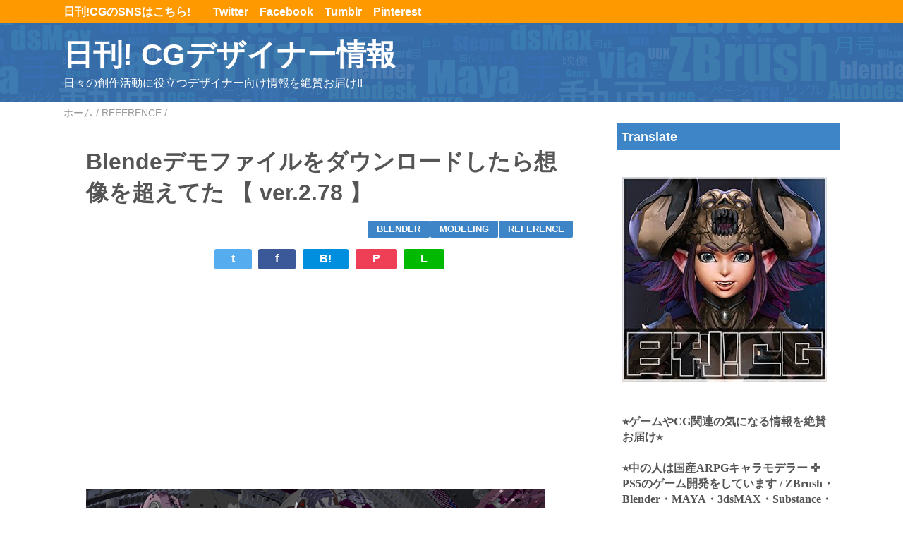

--- FILE ---
content_type: text/html; charset=UTF-8
request_url: http://www.cg-modeler.info/2016/11/blender-278.html
body_size: 22035
content:
<!DOCTYPE html>
<html class='v2' dir='ltr' lang='ja' xmlns='http://www.w3.org/1999/xhtml' xmlns:b='http://www.google.com/2005/gml/b' xmlns:data='http://www.google.com/2005/gml/data' xmlns:expr='http://www.google.com/2005/gml/expr'>
<head>
<link href='https://www.blogger.com/static/v1/widgets/335934321-css_bundle_v2.css' rel='stylesheet' type='text/css'/>
<meta content='width=device-width,initial-scale=1.0,minimum-scale=1.0' name='viewport'/>
<!-- blogger auto create.start -->
<meta content='text/html; charset=UTF-8' http-equiv='Content-Type'/>
<meta content='blogger' name='generator'/>
<link href='http://www.cg-modeler.info/favicon.ico' rel='icon' type='image/x-icon'/>
<link href='http://www.cg-modeler.info/2016/11/blender-278.html' rel='canonical'/>
<link rel="alternate" type="application/atom+xml" title="日刊! CGデザイナー情報 - Atom" href="http://www.cg-modeler.info/feeds/posts/default" />
<link rel="alternate" type="application/rss+xml" title="日刊! CGデザイナー情報 - RSS" href="http://www.cg-modeler.info/feeds/posts/default?alt=rss" />
<link rel="service.post" type="application/atom+xml" title="日刊! CGデザイナー情報 - Atom" href="https://www.blogger.com/feeds/8187071054568092590/posts/default" />

<link rel="alternate" type="application/atom+xml" title="日刊! CGデザイナー情報 - Atom" href="http://www.cg-modeler.info/feeds/8106148658409998899/comments/default" />
<!--Can't find substitution for tag [blog.ieCssRetrofitLinks]-->
<link href='https://blogger.googleusercontent.com/img/b/R29vZ2xl/AVvXsEjHV8vECAFRuWUShgteY8kdgvmO-FkcXQrPzLWxmFZS-vpjsE3J3Ehr818THJ22oSKbtcw2701L_UF42MCA9LZt_BUt497V2BJf7_oQLGVZs6LqhGFFq42SOHA9dHw1TQqgLEvxgAyK2HlM/s1600/bl_sp_00.jpg' rel='image_src'/>
<meta content='http://www.cg-modeler.info/2016/11/blender-278.html' property='og:url'/>
<meta content='Blendeデモファイルをダウンロードしたら想像を超えてた 【 ver.2.78 】' property='og:title'/>
<meta content='3DCG イラスト ゲーム 素材関連の情報を毎日お届けするサイトです !
中の人はゲーム業界のシニアデザイナー。' property='og:description'/>
<meta content='https://blogger.googleusercontent.com/img/b/R29vZ2xl/AVvXsEjHV8vECAFRuWUShgteY8kdgvmO-FkcXQrPzLWxmFZS-vpjsE3J3Ehr818THJ22oSKbtcw2701L_UF42MCA9LZt_BUt497V2BJf7_oQLGVZs6LqhGFFq42SOHA9dHw1TQqgLEvxgAyK2HlM/w1200-h630-p-k-no-nu/bl_sp_00.jpg' property='og:image'/>
<!-- blogger auto create.end -->
<!-- by QooQ.start -->
<title>Blendeデモファイルをダウンロードしたら想像を超えてた &#12304; ver.2.78 &#12305;-日刊! CGデザイナー情報</title>
<meta content='article' property='og:type'/>
<meta content='日刊! CGデザイナー情報' property='og:site_name'/>
<meta content='summary_large_image' name='twitter:card'/>
<!-- by QooQ.end -->
<!--アドセンス自動広告ここから-->
<script async='async' src='//pagead2.googlesyndication.com/pagead/js/adsbygoogle.js'></script>
<script>
     (adsbygoogle = window.adsbygoogle || []).push({
          google_ad_client: "ca-pub-5401216661930377",
          enable_page_level_ads: true
     });
</script>
<!--アドセンス自動広告ここまで-->
<!-- Pinterest ドメイン確認ここから -->
<meta content='e86fbcdd6a773ce1196707993606aa58' name='p:domain_verify'/>
<!-- Pinterest ドメイン確認ここまで -->
<!-- もしもレスポンシブここから -->
<!-- もしもレスポンシブここまで -->
<style id='page-skin-1' type='text/css'><!--
/*-----------------------------------------------------------------------------
Name:      QooQ
Version:   1.21
Author:    くうく堂
Copyright: くうく堂
Url:       https://qooq.dododori.com
Lisense:   カスタマイズは自由です.販売,再配布は禁止です
----------------------------------------------------------------------------- */
/*
<Group description="文字の色">
<Variable name="font.color" description="普通の文字色" type="color"
default="#555"/>
<Variable name="font.link" description="リンクの色" type="color"
default="#779cff"/>
<Variable name="font.light" description="うす文字の色" type="color"
default="#999"/>
</Group>
<Group description="ブランドカラー">
<Variable name="brand.color" description="ブランドカラー" type="color"
default="#aeddcd"/>
<Variable name="brand.font" description="ブランドカラー部分の文字色" type="color"
default="#fff"/>
<Variable name="brand.subcolor" description="ブランドサブカラー" type="color"
default="#ff9d76"/>
<Variable name="brand.subfont" description="ブランドサブカラー部分の文字色" type="color"
default="#ffffff"/>
</Group>
<Group description="背景色など">
<Variable name="other.topback" description="最背景色" type="color"
default="#f6f5f5"/>
<Variable name="other.back" description="コンテンツの背景色" type="color"
default="#fff"/>
<Variable name="other.border" description="関連記事などのうすい枠線" type="color"
default="#eee"/>
</Group>
*/
/****************************************
もくじ
１初期化処理-*基本いじらない
２全体設定
３ナビゲーション
４ヘッダー
５パンくずリスト
６記事一覧
７個別記事
８サイドバー
９フッター
10個別アイテム&#65288;タグクラウド&#65289;
*****************************************/
/****************************************
初期化処理-*基本いじらない
*****************************************/
abbr,address,article,aside,audio,b,blockquote,body,canvas,caption,cite,code,dd,del,details,dfn,div,dl,dt,em,fieldset,figcaption,figure,footer,form,h1,h2,h3,h4,h5,h6,header,hgroup,html,i,iframe,img,ins,kbd,label,legend,li,main,mark,menu,nav,object,ol,p,pre,q,samp,section,small,span,strong,sub,summary,sup,table,tbody,td,tfoot,th,thead,time,tr,ul,var,video{margin:0;padding:0;border:0;outline:0;font-size:100%;vertical-align:baseline;background:transparent}article,aside,details,figcaption,figure,footer,header,hgroup,main,menu,nav,section{display:block}blockquote,q{quotes:none}blockquote:after,blockquote:before,q:after,q:before{content:'';content:none}a{margin:0;padding:0;font-size:100%;vertical-align:baseline;background:transparent}ins{text-decoration:none}*,:after,:before{-webkit-box-sizing:border-box;-moz-box-sizing:border-box;-o-box-sizing:border-box;-ms-box-sizing:border-box;box-sizing:border-box}body{text-align:left;word-wrap:break-word;overflow-wrap:break-word;font-size:1pc;font-weight:500;line-height:1.2;min-width:60pc}.container{margin:auto;width:86%;min-width:60pc}a{text-decoration:none;color:inherit}img{height:auto;vertical-align:bottom}iframe,img{max-width:100%}.separator a{margin-left:0!important;margin-right:0!important}.separator a,.separator img{display:inline-block}.section{margin:0}.widget ol,.widget ul{padding:0}.widget-content li{list-style-type:none}.widget .post-body ol,.widget .post-body ul{padding-left:2em;padding-right:0}.Header h1{margin-bottom:0}.status-msg-wrap{margin:0}.status-msg-body{text-align:left}.status-msg-border{border:0}.status-msg-bg{background:0}.gsc-search-box{margin-bottom:0!important}table.gsc-search-box{background:#fff;border-radius:18px;max-width:16em}input.gsc-search-button{-webkit-appearance:none;-moz-appearance:none;appearance:none;padding:0 .8em;border:0;outline:0;margin-left:0!important;border-radius:18px;font-weight:700;height:2.5em;font-size:14px;cursor:pointer}.gsc-input{padding-right:0!important}input.gsc-input{-webkit-appearance:none;-moz-appearance:none;appearance:none;padding:0 1em;border:0;outline:0;background:#fff;border-radius:18px;height:2.5em;font-size:14px;width:100%}.cloud-label-widget-content{text-align:left}.label-size{font-size:80%!important;opacity:1!important;display:inline-block}@media(max-width:768px){body{font-size:14px;min-width:0}.container{width:96%;min-width:0}#navigation-label{display:block}#navigation-list{display:none}#navigation-button:checked~#navigation-list{display:flex}.twitter-timeline{width:770px!important}}@media(max-width:480px){#main.width-100 .container{width:100%}.width-100 #sub-content,.width-100 .breadcrumbs{width:96%;margin-right:auto;margin-left:auto}}
/****************************************
全体設定
*****************************************/
body{
font-family: "游ゴシック体", "Yu Gothic", YuGothic, "ヒラギノ角ゴシック Pro", "Hiragino Kaku Gothic Pro", 'メイリオ' , Meiryo , Osaka, "ＭＳ Ｐゴシック", "MS PGothic", sans-serif;
background: #ffffff;
color: #555555;
}
/* 2カラム設定 */
#main-inner{
display: flex;
}
#main-content{
margin-right: 30px;
width: calc(100% - 346px);
flex-shrink: 0;
}
#sub-content{
margin-top: 30px;
width: 316px;
flex-shrink: 0;
}
@media ( max-width : 768px ) {
#main-inner{
display: block;
}
#main-content{
margin-right: 0;
width: 100%;
}
#sub-content{
width: 100%;
}
}
/****************************************
ナビゲーション
*****************************************/
#navigation{
padding: .2em 0 .2em 0;
background: #ff9900;
color: #ffffff;
}
#navigation a{
color: inherit;
}
#navigation-button,
#navigation-label{
display: none;
}
#navigation-content ul{
display: flex;
flex-wrap: wrap;
}
#navigation-content li{
margin-right: 1em;
list-style: none;
}
#navigation-content li a{
font-weight: bold;
}
@media ( max-width : 768px ) {
#navigation-label{
display: block;
text-align: center;
}
#navigation-content{
display:none;
}
#navigation-button:checked ~ #navigation-content{
display: flex;
}
}
/****************************************
ヘッダー
*****************************************/
#header{
background: #3d85c6;
color: #ffffff;
}
#header a{
color: inherit;
}
#header-inner{
padding: 1em 0 1em 0;
}
#header-img-wrapper{
text-align: center;
}
#header-img{
}
#header-title{
font-size: 260%;
font-weight: bold;
}
#header-text{
font-size: 100%;
font-weight: ;
}
/****************************************
パンくずリスト
*****************************************/
.breadcrumbs{
line-height: 1;
font-size: 14px;
margin-top: 8px;
background: inherit;
color: #999999;
}
/* 404メッセージ */
.status-msg-wrap{
color:  #999999;
}
/****************************************
記事一覧
*****************************************/
#list{
display: flex;
flex-wrap: wrap;
justify-content: space-between;
align-items: flex-start;
}
#list a{
color: inherit;
}
.list-item{
flex-basis: 49.5%;
margin-top: 8px;
border-radius: 3px;
background: #ffffff;
}
.list-item-inner{
padding: .5em;
border-top: none;
}
.list-item-date{
color: #999999;
font-size: 80%;
}
.list-item-category{
display: flex;
flex-wrap: wrap;
justify-content: flex-end;
margin-top: .5em;
font-size: 80%;
font-weight: bold;
}
.list-item-category-item{
display: block;
margin-top: .1em;
margin-left: .1em;
padding: .3em 1em;
border-radius: 2px;
background: #3d85c6;
color: #ffffff;
}
.list-item-img{
display: block;
width: 100%;
}
.list-item-title{
margin-top: .5em;
font-weight: bold;
}
@media ( max-width : 480px ) {
#list{
display: block;
}
}
/****************************************
個別記事
*****************************************/
#single{
padding: 2em;
margin-top: 8px;
background: #ffffff;
}
/* 個別記事見出し */
#singler-header{
}
#single-header-date{
font-size: 80%;
margin-top: 1.25em;
color: #999999;
}
#single-header-title{
font-size: 200%;
font-weight: bold;
}
#single-header .single-share{
margin-top: 1em;
}
#single-header-category{
display: flex;
flex-wrap: wrap;
justify-content: flex-end;
margin-top: .5em;
font-size: 80%;
font-weight: bold;
}
.single-header-category-item{
display: block;
margin-top: .1em;
margin-left: .1em;
padding: .3em 1em;
border-radius: 2px;
background: #3d85c6;
color: #ffffff;
}
/* アドセンスのデザイン指定 */
#ad-1{
/* アドセンス広告1を使う場合有効にする */
margin-top: 1em; */
overflow: hidden;
}
#ad-2{
margin-top: 2em;
overflow: hidden;
}
/* 個別記事本文 */
#single-content{
margin-top: 1em;
line-height: 1.8;
}
#single-content a{
color: #779cff;
}
#single-content h2{
font-size: 110%;
font-weight: bold;
padding: .5em;
margin-bottom: .8em;
margin-top: 2em;
border-radius: 2px;
background: #3d85c6;
color: #ffffff;
}
#single-content h3{
font-weight: bold;
margin-bottom: .5em;
margin-top: 2em;
border-bottom: solid 2px #3d85c6;
}
#single-content h4{
display: table;
padding: .2em 1em .2em 1em;
border-radius: 2px;
background: #3d85c6;
color: #ffffff;
}
#single-content blockquote{
margin: 1em;
display: flex;
}
#single-content blockquote:before{
content:'\201D';
font-size: 400%;
margin-top: -.25em;
line-height: 1;
}
/* 個別記事下部 */
#single-footer{
}
/* SNSボタン */
#single-footer .single-share{
margin-top: 4em;
margin-bottom: 4em;
}
.single-share{
display: flex;
justify-content: center;
}
.single-share-facebook,
.single-share-twitter,
.single-share-hatena,
.single-share-pocket,
.single-share-line{
text-align: center;
font-weight: bold;
margin: 0 .3em;
border-radius: 3px;
display: block;
padding: .2em 1.5em;
color: white;
}
.single-share-facebook{
background: #3B5998;
}
.single-share-twitter{
background: #55acee;
}
.single-share-hatena{
background: #008fde;
}
.single-share-pocket{
background: #ef3f56;
}
.single-share-line{
background: #00B900;
}
/* 前後の記事 */
#blog-pager{
margin-top: 30px;
margin-bottom: 0;
}
#blog-pager-newer-link,
#blog-pager-older-link{
padding: 1em;
font-weight: bold;
border-radius: 2em;
background: #ff9900;
color: #ffffff;
}
/* コメント */
#comments{
margin-top: 2em;
}
/* フッターカテゴリ */
#single-footer-category{
margin-top: 2em;
}
.single-footer-category-item{
display: table;
margin: 1em auto 0 auto;
padding: 1em;
font-weight: bold;
border-radius: 3px;
background: #3d85c6;
color: #ffffff;
}
/* 関連記事 */
#mrp-wrapper{
margin-top: 2em;
}
#mrp-title{
font-weight: bold;
}
#mrp-content{
display: flex;
flex-wrap: wrap;
}
.mrp-post{
position: relative;
flex-basis: 350px;
padding: .5em 1em;
margin: .1em;
border: solid 1px #eeeeee;
background: #ffffff;
}
.mrp-post-img{
display: block;
border-radius: 50%;
width: 72px;
height: 72px;
object-fit: cover;
margin: 0 auto 0 auto;
}
.mrp-post-title{
margin-top: .5em;
font-size: 80%;
font-weight: bold;
}
.mrp-post-link{
position: absolute;
top: 0;
left: 0;
width: 100%;
height: 100%;
}
@media ( max-width : 480px ) {
#single{
padding: 1.5em .5em .5em .5em;
border-left: none;
border-right: none;
}
}
/****************************************
サイドバー
*****************************************/
#sub-content a{
color: #779cff;
}
#sub-content .widget{
background: #ffffff;
border-radius: 2px;
}
#sub-content .widget-content,
#sub-content .contact-form-widget{
padding: .5em;
}
#sub-content .widget h2{
padding: .4em;
background: #3d85c6;
color: #ffffff;
}
/****************************************
フッター
*****************************************/
#footer{
margin-top: 30px;
background-color: #ffffff;
}
#footer a{
color: #779cff;
}
#footer-inner{
display: flex;
}
#footer-item1,
#footer-item2,
#footer-item3{
flex-basis: 29.3333%;
margin-left: 2%;
margin-right: 2%;
}
#footer .widget{
padding-top: 30px;
}
#footer .widget:last-child{
padding-bottom: 30px;
}
#copyright{
text-align: center;
font-size: 80%;
margin-top: 1em;
color: #999999;
}
#copyright:before{
content:"Copyright \0a9 ";
}
#copyright:after{
content:" All Rights Reserved.";
}
#designed-by{
text-align: center;
font-size: 80%;
margin-bottom: 1em;
color: #999999;
}
#designed-by:before{
content:"designed by ";
}
@media ( max-width : 768px ) {
#footer-inner{
display: block;
}
}
/****************************************
個別アイテム
*****************************************/
/* タグクラウド */
.label-size{
padding: .5em;
border-radius: 3px;
margin: .25em 0;
background: #ff9900;
color: #ffffff;
}
.label-size a{
color: inherit !important;
}
.widget h2{
font-size: 110%;
}
.widget h2,
.widget .widget-content{
font-weight: bold;
}
.popular-posts a{
color: #555555 !important;
}
.post-summary h3 a{
color: #555555 !important;
}
table.gsc-search-box{
border: solid 1px #eeeeee;
}
input.gsc-search-button{
background: #ff9900;
color: #ffffff;
}
input.gsc-input{
color: #555555;
}

--></style>
<script>
//<![CDATA[
//mrp-v1.04
var relatedAry=new Array;function mrp_input(e){for(var t=0;t<e.feed.entry.length;t++){var r=new Object,n=e.feed.entry[t];r.title=n.title.$t;try{r.thumbnail=n.media$thumbnail.url}catch(e){r.thumbnail="noneImage"}for(var l=0;l<n.link.length;l++)if("alternate"==n.link[l].rel){r.link=n.link[l].href;break}for(var i=0,m=0;m<relatedAry.length;m++)if(r.link==relatedAry[m].link){i=1;break}i||relatedAry.push(r)}}function mrp_output(e){for(var t,r,n,l,a,i=mrpMax<relatedAry.length?mrpMax:relatedAry.length,d=document.getElementById("mrp-content"),m=[],s=0;m.push(s++)<relatedAry.length;);if(m=m.sort(function(){return Math.random()-.5}),relatedAry.length<=1)(a=document.createElement("p")).textContent="関連する記事はありません。",d.appendChild(a);else for(var p=0;p<i;p++)t=relatedAry[m[p]],mrpPosturl!=t.link&&((r=document.createElement("div")).setAttribute("class","mrp-post"),"noneImage"!=t.thumbnail&&((n=document.createElement("img")).setAttribute("src",t.thumbnail),n.setAttribute("class","mrp-post-img"),r.appendChild(n)),(a=document.createElement("p")).setAttribute("class","mrp-post-title"),a.textContent=t.title,r.appendChild(a),(l=document.createElement("a")).setAttribute("href",t.link),l.setAttribute("class","mrp-post-link"),r.appendChild(l),d.appendChild(r))}
//]]>
</script>
<script type='text/javascript'>
        (function(i,s,o,g,r,a,m){i['GoogleAnalyticsObject']=r;i[r]=i[r]||function(){
        (i[r].q=i[r].q||[]).push(arguments)},i[r].l=1*new Date();a=s.createElement(o),
        m=s.getElementsByTagName(o)[0];a.async=1;a.src=g;m.parentNode.insertBefore(a,m)
        })(window,document,'script','https://www.google-analytics.com/analytics.js','ga');
        ga('create', 'UA-84382440-1', 'auto', 'blogger');
        ga('blogger.send', 'pageview');
      </script>
<link href='https://www.blogger.com/dyn-css/authorization.css?targetBlogID=8187071054568092590&amp;zx=0cb850fc-df12-4b3a-ad46-bf45d8485a48' media='none' onload='if(media!=&#39;all&#39;)media=&#39;all&#39;' rel='stylesheet'/><noscript><link href='https://www.blogger.com/dyn-css/authorization.css?targetBlogID=8187071054568092590&amp;zx=0cb850fc-df12-4b3a-ad46-bf45d8485a48' rel='stylesheet'/></noscript>
<meta name='google-adsense-platform-account' content='ca-host-pub-1556223355139109'/>
<meta name='google-adsense-platform-domain' content='blogspot.com'/>

<!-- data-ad-client=ca-pub-5401216661930377 -->

</head>
<body>
<div id='navigation'>
<div class='container'>
<label for='navigation-button' id='navigation-label'>=</label>
<input id='navigation-button' type='checkbox'/>
<div id='navigation-content'>
<div class='section' id='ナビゲーション'><div class='widget PageList' data-version='1' id='PageList1'>
<div class='widget-content'>
<ul>
<li><a href='http://www.cg-modeler.info/'>日刊!CGのSNSはこちら!&#12288;</a></li>
<li><a href='https://twitter.com/Cg_modeler'>Twitter</a></li>
<li><a href='https://www.facebook.com/cgdesigner.info/'>Facebook</a></li>
<li><a href='https://cg-designer.tumblr.com/'>Tumblr</a></li>
<li><a href='https://www.pinterest.jp/modelercg/'>Pinterest</a></li>
</ul>
<div class='clear'></div>
</div>
</div></div>
</div>
</div>
</div>
<div id='header'>
<div class='section' id='ヘッダー'><div class='widget Header' data-version='1' id='Header1'>
<div id='header-inner' style='background-image: url("https://blogger.googleusercontent.com/img/b/R29vZ2xl/AVvXsEj4A6VSrvr7SiJIsTqTGXwXy3-VsD56HK9LA-t7vmqvIPQgRYuPmxWoIBTcjG8l9xIc7jBYTuYN_JZmM06YgqX3B2kZG64yzsiP7x_DQy8xfnV7qNmiDRWmgVQBGfuqwVTROje1s6Hn7Xs4/s1600/_01.jpg"); '>
<div class='container'>
<p id='header-title'><a href='http://www.cg-modeler.info/'>日刊! CGデザイナー情報</a></p>
<p id='header-text'>日々の創作活動に役立つデザイナー向け情報を絶賛お届け!!</p>
</div>
</div>
</div></div>
</div>
<div class='width-100' id='main'>
<div class='container'>
<div id='main-inner'>
<div id='main-content'>
<div class='section' id='記事表示部分'><div class='widget Blog' data-version='1' id='Blog1'>
<div class='breadcrumbs' itemscope='itemscope' itemtype='http://schema.org/BreadcrumbList'>
<span itemprop='itemListElement' itemscope='itemscope' itemtype='http://schema.org/ListItem'>
<a href='http://www.cg-modeler.info/' itemprop='item'>
<span itemprop='name'>ホーム</span>
</a>
<meta content='1' itemprop='position'/>
</span> / 
  
<span itemprop='itemListElement' itemscope='itemscope' itemtype='http://schema.org/ListItem'>
<a href='http://www.cg-modeler.info/search/label/REFERENCE' itemprop='item'>
<span itemprop='name'>REFERENCE</span>
</a>
<meta content='2' itemprop='position'/>
</span> / 
          
</div>
<div id='single'>
<div id='single-header'>
<h1 id='single-header-title'>Blendeデモファイルをダウンロードしたら想像を超えてた &#12304; ver.2.78 &#12305;</h1>
<p id='single-header-date'><!--Can't find substitution for tag [post.dateHeader]--></p>
<p id='single-header-category'>
<a class='single-header-category-item' href='http://www.cg-modeler.info/search/label/BLENDER'>BLENDER</a>
<a class='single-header-category-item' href='http://www.cg-modeler.info/search/label/MODELING'>MODELING</a>
<a class='single-header-category-item' href='http://www.cg-modeler.info/search/label/REFERENCE'>REFERENCE</a>
</p>
<div class='single-share'>
<a class='single-share-twitter' href='https://twitter.com/intent/tweet?url=http://www.cg-modeler.info/2016/11/blender-278.html&text=Blendeデモファイルをダウンロードしたら想像を超えてた 【 ver.2.78 】' target='_blank' title='ツイッターでつぶやく'>t</a>
<a class='single-share-facebook' href='https://www.facebook.com/sharer/sharer.php?u=http://www.cg-modeler.info/2016/11/blender-278.html&t=Blendeデモファイルをダウンロードしたら想像を超えてた 【 ver.2.78 】' target='_blank' title='フェイスブックでシェア'>f</a>
<a class='single-share-hatena' href='http://b.hatena.ne.jp/add?mode=confirm&url=http://www.cg-modeler.info/2016/11/blender-278.html' title='はてなブックマークに追加'>B!</a>
<a class='single-share-pocket' href='https://getpocket.com/edit?url=http://www.cg-modeler.info/2016/11/blender-278.html&title=Blendeデモファイルをダウンロードしたら想像を超えてた 【 ver.2.78 】' target='_blank' title='Pocketに保存'>P</a>
<a class='single-share-line' href='https://social-plugins.line.me/lineit/share?url=http://www.cg-modeler.info/2016/11/blender-278.html' target='_blank' title='LINEで送る'>L</a>
</div>
</div>
<div id='ad-1'>
<script async='async' src='https://pagead2.googlesyndication.com/pagead/js/adsbygoogle.js'></script>
<ins class='adsbygoogle' data-ad-client='ca-pub-5401216661930377' data-ad-format='link' data-ad-slot='5660197317' data-full-width-responsive='true' style='display:block'></ins>
<script>
     (adsbygoogle = window.adsbygoogle || []).push({});
</script>
</div>
<div class='post-body' id='single-content'>
<div class="separator" style="clear: both; text-align: left;">
<img border="0" src="https://blogger.googleusercontent.com/img/b/R29vZ2xl/AVvXsEjHV8vECAFRuWUShgteY8kdgvmO-FkcXQrPzLWxmFZS-vpjsE3J3Ehr818THJ22oSKbtcw2701L_UF42MCA9LZt_BUt497V2BJf7_oQLGVZs6LqhGFFq42SOHA9dHw1TQqgLEvxgAyK2HlM/s1600/bl_sp_00.jpg" /></div>
<h2>
Blenderのスプラッシュスクリーンをダウンロードしてみた</h2>
blenderの起動画面に出てくる画像&#12289;あれのシーンファイルがかなり凄いんです<br />
<br />
気合の入ったデータになっているので&#12289;まだ開いたことの無い方はダウンロードをお勧め<br />
<a name="more"></a>ダウンロード方法は次の通り&#12289;いつものDownloadの横辺りにリンクページがあります&#12290;<br />
<br />
<div class="separator" style="clear: both; text-align: left;">
<img border="0" height="432" src="https://blogger.googleusercontent.com/img/b/R29vZ2xl/AVvXsEhVWg2TwV-9rGnoOcOCL40BDWBueK_OIePy-8oWldSaQFduhA2DLAZmmSs1hgfG3xgqcHW-PK8Rvz7odWD4yoEZLPnkEzxpO8GamPyryb9wqPkvoTIaov8gj9NyYO1l6AwJVg3L_hPkFRrZ/s640/bl_sp_01.jpg" width="640" /></div>
<div class="separator" style="clear: both; text-align: left;">
<br /></div>
<div class="separator" style="clear: both; text-align: left;">
<br /></div>
<h3 style="clear: both; text-align: left;">
blenderデモシーンを開いてみた</h3>
<div class="separator" style="clear: both; text-align: center;">
<img border="0" height="410" src="https://blogger.googleusercontent.com/img/b/R29vZ2xl/AVvXsEhfshOKHg8moMWjrSNZ_byLD-j8NbP85m5cHVSxgZqqprVu2225WoJ9IsDU_fBh16W9OIAgDmGN9g5uS4ilbteu4RdRoVEjz0ZPHKVl0hBNF5YONw-81XmcpuDxMPb58yCwhBcg4V0qmVgL/s640/bl_sp_02.jpg" width="640" /></div>
おっさんの顔w 肩内側の作り込みかっこいい<br />
<br />
<div class="separator" style="clear: both; text-align: left;">
<img border="0" height="411" src="https://blogger.googleusercontent.com/img/b/R29vZ2xl/AVvXsEh76rvyaEfxhNpwnaXOGA3E9lakek2edyCGqh9ei6J1AyztOii2D4h0AMS0SBMBAAyLGogwWSIVPKoAzxQbMa4nBje4OYy-Z6f_uQGv2bDM9_0RJZeXnimdP7C4dxYl_N0uN86M_CVq2PPx/s640/bl_sp_03.jpg" width="640" /></div>
胸はスピーカーのようなデザイン&#12289;首のパーツもいい!<br />
<br />
<div class="separator" style="clear: both; text-align: left;">
<img border="0" height="411" src="https://blogger.googleusercontent.com/img/b/R29vZ2xl/AVvXsEhiSi4SXYCMRIDeaKmOWqkyAqDOFi_RgtJGtQn8pVhG7Y8sSrG1cN94wvKG9EAlbMzcAm8wBoGXq2COoVP-jCf3GVzbjUcZ-7iPdJlmNweiXhnRgjpNLzJKOYjh3hfyM9JNqpY5ssNPsoav/s640/bl_sp_04.jpg" width="640" /></div>
後頭部とアームのようなもの<br />
<br />
<div class="separator" style="clear: both; text-align: left;">
<img border="0" height="411" src="https://blogger.googleusercontent.com/img/b/R29vZ2xl/AVvXsEhjsW5w_Goytm8Xzrtcrzg8WgC8cBOSJmnXx6OssrG8JNSo-kWfKFKueXfCXhlLtr_3hqI3RuRuvVvBLwQ5blrKsuWcMn5nBjO7rYhahclMnrke0Nev0w3ugfhkgKYUEvMiJFe6McGBXDI5/s640/bl_sp_05.jpg" width="640" /></div>
メカだけでなく手も作り込まれています<br />
<br />
<div class="separator" style="clear: both; text-align: left;">
<img border="0" height="410" src="https://blogger.googleusercontent.com/img/b/R29vZ2xl/AVvXsEinI8TgxdYJqfB1LvoM22Pof00OjYsMOeYWV82fs99lEzyRUEqRJeF3WCOvfrNIQCnDKhGQ0lFMxzNzgLu49zST1f7ABVS3_FeIBb8V157blXQp1C2mu1ldII9UI_Qg9uXuw1TrQ5whlYuO/s640/bl_sp_06.jpg" width="640" /></div>
<div class="separator" style="clear: both; text-align: left;">
全体を斜めから&#12289;背景部分にも拘りを感じる</div>
<h3>
過去のバージョンも開いてみた</h3>
<div class="separator" style="clear: both; text-align: left;">
<img border="0" src="https://blogger.googleusercontent.com/img/b/R29vZ2xl/AVvXsEiFg78yQAohFQ566X6BQYhLybYsDeHMPOEcnoLI8xSXqZIohSBgf2_fD4kcZrXrPRZWkssz_DDt00e_OrJuIt2Rb8rVliWKDZvbXCYYCcNyFSE5VEN2WVWlo3LlC_d4VBEe61puE8D9HGGw/s1600/bl_sp_07.jpg" /></div>
<div class="separator" style="clear: both; text-align: left;">
Blender 2.77 - Racing Carはカラフルポップ&#12289;シーンも賑やか!</div>
<div class="separator" style="clear: both; text-align: left;">
<br /></div>
<div class="separator" style="clear: both; text-align: left;">
<br /></div>
<div class="separator" style="clear: both; text-align: left;">
<img border="0" src="https://blogger.googleusercontent.com/img/b/R29vZ2xl/AVvXsEgZxXjZj0fuNbHivCVAqkRdtbfwWvxpbxPXau05v6jNyIZnpRbKFxKWUmgcuspGbdfnru-xKt2Wu9MSfv-hVR6PxDTD_pRMpRUxeJQUUqqRu0DGYYznVFVLyXUV4EdIuuSxl3gEknovFsWL/s1600/bl_sp_06.jpg" /></div>
&nbsp;Blender 2.74 - Fishy Cat&#12288;完成絵の可愛さと反比例した想像を超えるキモかわいさ!!!<br />
<a href="https://www.blender.org/download/demo-files/" target="_blank"><br /></a>
<a href="https://www.blender.org/download/demo-files/" target="_blank">&#12304; 参考サイト &#12305;</a><br />
<br />
<br />
<a href="https://www.amazon.co.jp/%E7%84%A1%E6%96%99%E3%81%A7%E3%81%AF%E3%81%98%E3%82%81%E3%82%8BBlender-CG%E3%82%A4%E3%83%A9%E3%82%B9%E3%83%88%E3%83%86%E3%82%AF%E3%83%8B%E3%83%83%E3%82%AF-~3DCG%E3%81%AE%E8%80%83%E3%81%88%E6%96%B9%E3%81%A8%E3%81%97%E3%81%8F%E3%81%BF%E3%81%8C%E3%81%97%E3%81%A3%E3%81%8B%E3%82%8A%E3%82%8F%E3%81%8B%E3%82%8B-%E5%A4%A7%E6%BE%A4-%E9%BE%8D%E4%B8%80/dp/4774182788/ref=as_li_ss_il?ie=UTF8&amp;qid=1478524661&amp;sr=8-2&amp;keywords=blender&amp;linkCode=li3&amp;tag=cgmodeler-22&amp;linkId=7a8b4a06124bede8bf90ea962bceeb3d" target="_blank"><img border="0" src="//ws-fe.amazon-adsystem.com/widgets/q?_encoding=UTF8&amp;ASIN=4774182788&amp;Format=_SL250_&amp;ID=AsinImage&amp;MarketPlace=JP&amp;ServiceVersion=20070822&amp;WS=1&amp;tag=cgmodeler-22" /></a><img alt="" border="0" height="1" src="https://ir-jp.amazon-adsystem.com/e/ir?t=cgmodeler-22&amp;l=li3&amp;o=9&amp;a=4774182788" style="border: none !important; margin: 0px !important;" width="1" />
無料ではじめるBlender CGイラストテクニック ~3DCGの考え方としくみがしっかりわかる
<br />
<span class="inlineBlock-display" style="background-color: white; box-sizing: border-box; color: #111111; display: inline-block; font-family: &quot;hiragino kaku gothic pro w3&quot; , &quot;hiragino kaku gothic pron&quot; , &quot;meiryo&quot; , sans-serif; font-size: 13px;"><span class="a-size-medium a-color-price offer-price a-text-normal" style="box-sizing: border-box; color: rgb(177 , 39 , 4); font-size: 17px; line-height: 1.255;">&#65509; 2,894</span></span><span style="background-color: white; color: #111111; font-family: &quot;hiragino kaku gothic pro w3&quot; , &quot;hiragino kaku gothic pron&quot; , &quot;meiryo&quot; , sans-serif; font-size: 13px;">&nbsp;</span><span style="background-color: white; color: #111111; font-family: &quot;hiragino kaku gothic pro w3&quot; , &quot;hiragino kaku gothic pron&quot; , &quot;meiryo&quot; , sans-serif; font-size: 13px;"></span><span class="feature" data-feature-name="buyboxbadge" id="buyboxbadge_feature_div" style="background-color: white; box-sizing: border-box; color: #111111; font-family: &quot;hiragino kaku gothic pro w3&quot; , &quot;hiragino kaku gothic pron&quot; , &quot;meiryo&quot; , sans-serif; font-size: 13px;"><i class="a-icon a-icon-prime-jp" style="background-image: url(&quot;https://images-na.ssl-images-amazon.com/images/G/01/AUIClients/AmazonUIBaseCSS-sprite_jp_1x-f8582354fc42b464ef5eb709dd98f9371d3eafea._V2_.png&quot;); background-position: -289px -167px; background-repeat: no-repeat; background-size: 350px 350px; box-sizing: border-box; display: inline-block; height: 17px; vertical-align: baseline; width: 57px;"></i></span><br />
<br />
<a href="https://www.amazon.co.jp/%E6%9D%B1%E5%8C%97%E3%81%9A%E3%82%93%E5%AD%90%E3%81%A7%E8%A6%9A%E3%81%88%E3%82%8B-%E3%82%A2%E3%83%8B%E3%83%A1%E3%82%AD%E3%83%A3%E3%83%A9%E3%82%AF%E3%82%BF%E3%83%BC%E3%83%A2%E3%83%87%E3%83%AA%E3%83%B3%E3%82%B0-%E6%A6%8A%E6%AD%A3%E5%AE%97/dp/4862463266/ref=as_li_ss_il?ie=UTF8&amp;qid=1478524661&amp;sr=8-5&amp;keywords=blender&amp;linkCode=li3&amp;tag=cgmodeler-22&amp;linkId=82cb33815c931ccf5cb0edf97e4b0d27" target="_blank"><img border="0" src="//ws-fe.amazon-adsystem.com/widgets/q?_encoding=UTF8&amp;ASIN=4862463266&amp;Format=_SL250_&amp;ID=AsinImage&amp;MarketPlace=JP&amp;ServiceVersion=20070822&amp;WS=1&amp;tag=cgmodeler-22" /></a><img alt="" border="0" height="1" src="https://ir-jp.amazon-adsystem.com/e/ir?t=cgmodeler-22&amp;l=li3&amp;o=9&amp;a=4862463266" style="border: none !important; margin: 0px !important;" width="1" />
東北ずん子で覚える! アニメキャラクターモデリング
<br />
<span class="inlineBlock-display" style="background-color: white; box-sizing: border-box; color: #111111; display: inline-block; font-family: &quot;hiragino kaku gothic pro w3&quot; , &quot;hiragino kaku gothic pron&quot; , &quot;meiryo&quot; , sans-serif; font-size: 13px;"><span class="a-size-medium a-color-price offer-price a-text-normal" style="box-sizing: border-box; color: rgb(177 , 39 , 4); font-size: 17px; line-height: 1.255;">&#65509; 3,456</span></span><span style="background-color: white; color: #111111; font-family: &quot;hiragino kaku gothic pro w3&quot; , &quot;hiragino kaku gothic pron&quot; , &quot;meiryo&quot; , sans-serif; font-size: 13px;">&nbsp;</span><span style="background-color: white; color: #111111; font-family: &quot;hiragino kaku gothic pro w3&quot; , &quot;hiragino kaku gothic pron&quot; , &quot;meiryo&quot; , sans-serif; font-size: 13px;"></span><span class="feature" data-feature-name="buyboxbadge" id="buyboxbadge_feature_div" style="background-color: white; box-sizing: border-box; color: #111111; font-family: &quot;hiragino kaku gothic pro w3&quot; , &quot;hiragino kaku gothic pron&quot; , &quot;meiryo&quot; , sans-serif; font-size: 13px;"><i class="a-icon a-icon-prime-jp" style="background-image: url(&quot;https://images-na.ssl-images-amazon.com/images/G/01/AUIClients/AmazonUIBaseCSS-sprite_jp_1x-f8582354fc42b464ef5eb709dd98f9371d3eafea._V2_.png&quot;); background-position: -289px -167px; background-repeat: no-repeat; background-size: 350px 350px; box-sizing: border-box; display: inline-block; height: 17px; vertical-align: baseline; width: 57px;"></i></span><br />
<br />
<a href="https://www.amazon.co.jp/Blender-3DCG-%E3%83%A2%E3%83%87%E3%83%AA%E3%83%B3%E3%82%B0%E3%83%BB%E3%83%9E%E3%82%B9%E3%82%BF%E3%83%BC-Benjamin/dp/4800711479/ref=as_li_ss_il?ie=UTF8&amp;qid=1478524661&amp;sr=8-1&amp;keywords=blender&amp;linkCode=li3&amp;tag=cgmodeler-22&amp;linkId=75ce52ebb23e6a344106545cfe52baaa" target="_blank"><img border="0" src="//ws-fe.amazon-adsystem.com/widgets/q?_encoding=UTF8&amp;ASIN=4800711479&amp;Format=_SL250_&amp;ID=AsinImage&amp;MarketPlace=JP&amp;ServiceVersion=20070822&amp;WS=1&amp;tag=cgmodeler-22" /></a><img alt="" border="0" height="1" src="https://ir-jp.amazon-adsystem.com/e/ir?t=cgmodeler-22&amp;l=li3&amp;o=9&amp;a=4800711479" style="border: none !important; margin: 0px !important;" width="1" />
Blender 3DCG モデリング&#12539;マスター
<br />
<span class="inlineBlock-display" style="background-color: white; box-sizing: border-box; color: #111111; display: inline-block; font-family: &quot;hiragino kaku gothic pro w3&quot; , &quot;hiragino kaku gothic pron&quot; , &quot;meiryo&quot; , sans-serif; font-size: 13px;"><span class="a-size-medium a-color-price offer-price a-text-normal" style="box-sizing: border-box; color: rgb(177 , 39 , 4); font-size: 17px; line-height: 1.255;">&#65509; 3,024</span></span><span style="background-color: white; color: #111111; font-family: &quot;hiragino kaku gothic pro w3&quot; , &quot;hiragino kaku gothic pron&quot; , &quot;meiryo&quot; , sans-serif; font-size: 13px;">&nbsp;</span><span style="background-color: white; color: #111111; font-family: &quot;hiragino kaku gothic pro w3&quot; , &quot;hiragino kaku gothic pron&quot; , &quot;meiryo&quot; , sans-serif; font-size: 13px;"></span><span class="feature" data-feature-name="buyboxbadge" id="buyboxbadge_feature_div" style="background-color: white; box-sizing: border-box; color: #111111; font-family: &quot;hiragino kaku gothic pro w3&quot; , &quot;hiragino kaku gothic pron&quot; , &quot;meiryo&quot; , sans-serif; font-size: 13px;"><i class="a-icon a-icon-prime-jp" style="background-image: url(&quot;https://images-na.ssl-images-amazon.com/images/G/01/AUIClients/AmazonUIBaseCSS-sprite_jp_1x-f8582354fc42b464ef5eb709dd98f9371d3eafea._V2_.png&quot;); background-position: -289px -167px; background-repeat: no-repeat; background-size: 350px 350px; box-sizing: border-box; display: inline-block; height: 17px; vertical-align: baseline; width: 57px;"></i></span><br />
<br />
<br />
<div style='clear: both;'></div>
</div>
<div id='ad-2'>
<script async='async' src='https://pagead2.googlesyndication.com/pagead/js/adsbygoogle.js'></script>
<ins class='adsbygoogle' data-ad-client='ca-pub-5401216661930377' data-ad-format='link' data-ad-slot='5660197317' data-full-width-responsive='true' style='display:block'></ins>
<script>
     (adsbygoogle = window.adsbygoogle || []).push({});
</script>
<script async='async' src='//pagead2.googlesyndication.com/pagead/js/adsbygoogle.js'></script>
<ins class='adsbygoogle' data-ad-client='ca-pub-5401216661930377' data-ad-format='fluid' data-ad-layout-key='-7i+d6+x+y+4u' data-ad-slot='7516267139' style='display:block'></ins>
<script>
     (adsbygoogle = window.adsbygoogle || []).push({});
</script>
</div>
<div id='single-footer'>
<div class='single-share'>
<a class='single-share-twitter' href='https://twitter.com/intent/tweet?url=http://www.cg-modeler.info/2016/11/blender-278.html&text=Blendeデモファイルをダウンロードしたら想像を超えてた 【 ver.2.78 】' target='_blank' title='ツイッターでつぶやく'>t</a>
<a class='single-share-facebook' href='https://www.facebook.com/sharer/sharer.php?u=http://www.cg-modeler.info/2016/11/blender-278.html&t=Blendeデモファイルをダウンロードしたら想像を超えてた 【 ver.2.78 】' target='_blank' title='フェイスブックでシェア'>f</a>
<a class='single-share-hatena' href='http://b.hatena.ne.jp/add?mode=confirm&url=http://www.cg-modeler.info/2016/11/blender-278.html' title='はてなブックマークに追加'>B!</a>
<a class='single-share-pocket' href='https://getpocket.com/edit?url=http://www.cg-modeler.info/2016/11/blender-278.html&title=Blendeデモファイルをダウンロードしたら想像を超えてた 【 ver.2.78 】' target='_blank' title='Pocketに保存'>P</a>
<a class='single-share-line' href='https://social-plugins.line.me/lineit/share?url=http://www.cg-modeler.info/2016/11/blender-278.html' target='_blank' title='LINEで送る'>L</a>
</div>
<div class='blog-pager' id='blog-pager'>
<span id='blog-pager-newer-link'>
<a class='blog-pager-newer-link' href='http://www.cg-modeler.info/2016/11/game-engine-free-pbr.html' id='Blog1_blog-pager-newer-link' title='次の投稿'>次の投稿</a>
</span>
<span id='blog-pager-older-link'>
<a class='blog-pager-older-link' href='http://www.cg-modeler.info/2016/11/blog-post.html' id='Blog1_blog-pager-older-link' title='前の投稿'>前の投稿</a>
</span>
</div>
<div class='clear'></div>
<div id='single-footer-category'>
<a class='single-footer-category-item' href='http://www.cg-modeler.info/search/label/BLENDER'>BLENDERカテゴリ</a>
<a class='single-footer-category-item' href='http://www.cg-modeler.info/search/label/MODELING'>MODELINGカテゴリ</a>
<a class='single-footer-category-item' href='http://www.cg-modeler.info/search/label/REFERENCE'>REFERENCEカテゴリ</a>
</div>
</div>
</div>
</div></div>
</div>
<div id='sub-content'>
<div class='section' id='サイドバー'><div class='widget Translate' data-version='1' id='Translate1'>
<h2 class='title'>Translate</h2>
<div id='google_translate_element'></div>
<script>
    function googleTranslateElementInit() {
      new google.translate.TranslateElement({
        pageLanguage: 'ja',
        autoDisplay: 'true',
        layout: google.translate.TranslateElement.InlineLayout.VERTICAL
      }, 'google_translate_element');
    }
  </script>
<script src='//translate.google.com/translate_a/element.js?cb=googleTranslateElementInit'></script>
<div class='clear'></div>
</div><div class='widget Image' data-version='1' id='Image1'>
<div class='widget-content'>
<a href='http://www.cg-modeler.info/'>
<img alt='' height='290' id='Image1_img' src='https://blogger.googleusercontent.com/img/b/R29vZ2xl/AVvXsEgA3nwnBARX28zfxV0_RJKLH_lLmmtqPypUAdDII7bFxEDyVIHGySzjf_LX1LUJI3MmWPz2GjT-APB7ML-yrRxafXR42omQLTmr-NtSXZ8vw1-x5VXh9ov-UvxD8WX6pzkSbi-WtokSk0My/s1600/icon_006_290.jpg' width='290'/>
</a>
<br/>
</div>
<div class='clear'></div>
</div><div class='widget Text' data-version='1' id='Text2'>
<div class='widget-content'>
<div><span =""  style="font-family:&quot;;">&#11088;ゲームやCG関連の気になる情報を絶賛お届け&#11088;</span></div><div><span =""  style="font-family:&quot;;"><br /></span></div><div><span =""  style="font-family:&quot;;">&#11088;中の人は国産ARPGキャラモデラー &#10012; PS5のゲーム開発をしています / ZBrush&#12539;Blender&#12539;MAYA&#12539;3dsMAX&#12539;Substance&#12539;UE4 &#11088;</span></div><div><span =""  style="font-family:&quot;;"><br /></span></div><div><span =""  style="font-family:&quot;;">&#11088;最新情報はTwitterで発信中!!&#11088;</span></div><div style="font-family: Georgia, serif; font-size: 100%; font-style: normal; font-variant-caps: normal; font-variant-ligatures: normal; font-weight: normal;"><br /></div>
</div>
<div class='clear'></div>
</div><div class='widget BlogSearch' data-version='1' id='BlogSearch1'>
<h2 class='title'>このブログを検索</h2>
<div class='widget-content'>
<div id='BlogSearch1_form'>
<form action='http://www.cg-modeler.info/search' class='gsc-search-box' target='_top'>
<table cellpadding='0' cellspacing='0' class='gsc-search-box'>
<tbody>
<tr>
<td class='gsc-input'>
<input autocomplete='off' class='gsc-input' name='q' size='10' title='search' type='text' value=''/>
</td>
<td class='gsc-search-button'>
<input class='gsc-search-button' title='search' type='submit' value='検索'/>
</td>
</tr>
</tbody>
</table>
</form>
</div>
</div>
<div class='clear'></div>
</div><div class='widget HTML' data-version='1' id='HTML7'>
<div class='widget-content'>
<a class="twitter-timeline" data-dnt="true" href="https://twitter.com/Cg_modeler" data-widget-id="317701315809648640">@Cg_modelerさんのツイート</a>
            <script>!function(d,s,id){var js,fjs=d.getElementsByTagName(s)[0],p=/^http:/.test(d.location)?'http':'https';if(!d.getElementById(id)){js=d.createElement(s);js.id=id;js.src=p+"://platform.twitter.com/widgets.js";fjs.parentNode.insertBefore(js,fjs);}}(document,"script","twitter-wjs");</script>
</div>
<div class='clear'></div>
</div><div class='widget AdSense' data-version='1' id='AdSense1'>
<div class='widget-content'>
<script async src="https://pagead2.googlesyndication.com/pagead/js/adsbygoogle.js"></script>
<!-- 2d3d-cg_サイドバー_AdSense1_1x1_as -->
<ins class="adsbygoogle"
     style="display:block"
     data-ad-client="ca-pub-5401216661930377"
     data-ad-host="ca-host-pub-1556223355139109"
     data-ad-host-channel="L0006"
     data-ad-slot="6096449653"
     data-ad-format="auto"
     data-full-width-responsive="true"></ins>
<script>
(adsbygoogle = window.adsbygoogle || []).push({});
</script>
<div class='clear'></div>
</div>
</div><div class='widget HTML' data-version='1' id='HTML5'>
<h2 class='title'>RSSリーダーで購読</h2>
<div class='widget-content'>
<a target="_blank" href="http://feeds.feedburner.com/~r/cg-modeler/fSSj/~6/1"><img src="http://feeds.feedburner.com/cg-modeler/fSSj.1.gif" alt="日刊! CGモデラー情報" style="border:0" /></a>
</div>
<div class='clear'></div>
</div><div class='widget PopularPosts' data-version='1' id='PopularPosts1'>
<h4>
今週の人気記事
</h4>
<div class='popular-post'>
<ul>
<li>
<div class='item-thumbnail-only'>
<div class='item-thumbnail'>
<a href='http://www.cg-modeler.info/2016/10/blog-post_27.html' target='_blank'>
<img alt='' border='0' height='72' src='https://blogger.googleusercontent.com/img/b/R29vZ2xl/AVvXsEgcQfMzgD8RXiURxCC5hxEZNyQAfpx2GUDV4gJy5xOj9jSIBYqqifwVGs5saHd6Dlo6H9Tzu4v2fTlB2Xbi842_3UrNLlvS_-7sZYB7dSplx2K9LGe8Hqa9gyIM2X9TpphO25n1MZL2f0fU/s72-c/doll_a_01.jpg' width='72'/>
</a>
</div>
<div class='item-title'>
<a href='http://www.cg-modeler.info/2016/10/blog-post_27.html'>
&#12304; デザインドール &#12305; 投稿型ポーズ資料サイト &#12304; ドールのアトリエ &#12305;
</a>
</div>
</div>
<div style='clear: both;'></div>
</li>
<li>
<div class='item-thumbnail-only'>
<div class='item-thumbnail'>
<a href='http://www.cg-modeler.info/2016/11/3.html' target='_blank'>
<img alt='' border='0' height='72' src='https://blogger.googleusercontent.com/img/b/R29vZ2xl/AVvXsEgWfs-VPD927g0r7Bgdo4imB3eBZiJSRaM_wLmAXkftNhu7bcHSWalvrfojKOt4qXVgy17BMK4W2ISwXPKWZMA21PFy7sqf9VwRV8M_yDgQBjx20kXUG0p7viYeoVynmYJXng39vHB9_GlL/s72-c/3men_00.jpg' width='72'/>
</a>
</div>
<div class='item-title'>
<a href='http://www.cg-modeler.info/2016/11/3.html'>
作りたいものがきっとある! 3面図大量サイト!!
</a>
</div>
</div>
<div style='clear: both;'></div>
</li>
<li>
<div class='item-thumbnail-only'>
<div class='item-thumbnail'>
<a href='http://www.cg-modeler.info/2016/12/blog-post_14.html' target='_blank'>
<img alt='' border='0' height='72' src='https://blogger.googleusercontent.com/img/b/R29vZ2xl/AVvXsEixtErXnmPiY0sdhAPwVO2DL3oirzLJY7Auv_yR1RkUnDlQ9SKxX9PDx6sKWtMjAGDWTfwJchQrJIbvD0IkQ_dEyh-pNa3zmnra-WU7l_MQjz8ZtpCWirOJgNjSghLqhw099iGnYQoZxVsu/s72-c/kak_me_00.jpg' width='72'/>
</a>
</div>
<div class='item-title'>
<a href='http://www.cg-modeler.info/2016/12/blog-post_14.html'>
&#12304; フリー素材 &#12305; 高品質な目のテクスチャセット どんな人種も作り放題 !!
</a>
</div>
</div>
<div style='clear: both;'></div>
</li>
<li>
<div class='item-thumbnail-only'>
<div class='item-thumbnail'>
<a href='http://www.cg-modeler.info/2016/11/zbrush_25.html' target='_blank'>
<img alt='' border='0' height='72' src='https://blogger.googleusercontent.com/img/b/R29vZ2xl/AVvXsEjeO3ytNJTwxJxUM3xUFLAb-EyDjZ7daEklFiGm08KktIamF356AQHXkMJpnsWmVU2CLeUgFwKY_VQIzGgwtaNFya0sDLlIaoy-29GH-fi5Gia5tmdjBXszvbqCpkjz_gb_Ocnwy50gWRzR/s72-c/zbh_00.jpg' width='72'/>
</a>
</div>
<div class='item-title'>
<a href='http://www.cg-modeler.info/2016/11/zbrush_25.html'>
&#12304; 無料チュートリアル &#12305;ZBrush羽! ここまで高度な作り方はじめて!! 是非覚えたい!!! &#12304; データダウンロード &#12305;
</a>
</div>
</div>
<div style='clear: both;'></div>
</li>
<li>
<div class='item-thumbnail-only'>
<div class='item-thumbnail'>
<a href='http://www.cg-modeler.info/2019/06/3-3-blueprint.html' target='_blank'>
<img alt='' border='0' height='72' src='https://blogger.googleusercontent.com/img/b/R29vZ2xl/AVvXsEgrLpL7MJHQx8KfudTQpZMPVy6p-exdaoM7VHiW7WBWv_ZrOMjiAMs23lK2zecOMfoAHNfLL3j1pMdvA0oX8NQkVhGwo24m8dNk3_ew4kgk3r4s4CAx_o7Jesl8wDApsx8pAtg2biht5nAW/s72-c/00006.jpg' width='72'/>
</a>
</div>
<div class='item-title'>
<a href='http://www.cg-modeler.info/2019/06/3-3-blueprint.html'>
&#12304; 3面図 &#12305;3面図の教科書 ! 欲しい3面図を確実に手に入れる方法&#12289;活用法を解説&#12289;三面図ザックザクな魔法の言葉!! &#12304;Blueprint&#12305;
</a>
</div>
</div>
<div style='clear: both;'></div>
</li>
<li>
<div class='item-thumbnail-only'>
<div class='item-thumbnail'>
<a href='http://www.cg-modeler.info/2016/09/blog-post_24.html' target='_blank'>
<img alt='' border='0' height='72' src='https://blogger.googleusercontent.com/img/b/R29vZ2xl/AVvXsEi9pQSbMPjWNfrYzUQyQnSOe6pnBbj9FCCNnr8-UjXIWe5QLcW3rCy-vCqKb8ZOIJB2za1KVFlt8VKAuDMSYDfK_qvE4hOaRt9NjrSj9cX-gOJcWc6mtfOqHUFsQSj0-__NXSNyoZtTqO5M/s72-c/eye_00.jpg' width='72'/>
</a>
</div>
<div class='item-title'>
<a href='http://www.cg-modeler.info/2016/09/blog-post_24.html'>
リアルな眼球作製 なんとゴッホの瞳まで再現している !
</a>
</div>
</div>
<div style='clear: both;'></div>
</li>
<li>
<div class='item-thumbnail-only'>
<div class='item-thumbnail'>
<a href='http://www.cg-modeler.info/2016/11/3d.html' target='_blank'>
<img alt='' border='0' height='72' src='https://blogger.googleusercontent.com/img/b/R29vZ2xl/AVvXsEhugqdb4NJWr96L849HNdnY11-4O8xjfwh2vH8vnAX65pbDjCrWFEAjOGtJgvhaLSxsj9EOVgqvnr-rgKjjJ3BOCss929lrcWM7ThMnyQ7XgZBznkki5jKOYky6pxd3fZxUZ4nwIcO5eU51/s72-c/bbsl_00.jpg' width='72'/>
</a>
</div>
<div class='item-title'>
<a href='http://www.cg-modeler.info/2016/11/3d.html'>
&#12304; 3D &#12305; 作り方のポイントバッチリ! 可愛く作る為のコツはこれ!! &#12304; 女の子 &#12305;
</a>
</div>
</div>
<div style='clear: both;'></div>
</li>
<li>
<div class='item-thumbnail-only'>
<div class='item-thumbnail'>
<a href='http://www.cg-modeler.info/2016/09/maya-homer-simpson-rig.html' target='_blank'>
<img alt='' border='0' height='72' src='https://blogger.googleusercontent.com/img/b/R29vZ2xl/AVvXsEi4CdGeeFvf8OPLzQ7OCztgjCUi-bR6TlisfL_fY_yElWJjMCZLS4LQNfAWwBgStNZWFqAH3jKKlrykjtHYpqEaAo_mZ8EPQEoKwK-XuvwcLOKNWkptOPO-J7Y6rw0DbS4ZD2INfeVrpJhN/s72-c/Homer.jpg' width='72'/>
</a>
</div>
<div class='item-title'>
<a href='http://www.cg-modeler.info/2016/09/maya-homer-simpson-rig.html'>
Maya用 Homer Simpson rig &#12304; Download可能 &#12305;
</a>
</div>
</div>
<div style='clear: both;'></div>
</li>
<li>
<div class='item-thumbnail-only'>
<div class='item-thumbnail'>
<a href='http://www.cg-modeler.info/2016/11/blog-post_26.html' target='_blank'>
<img alt='' border='0' height='72' src='https://blogger.googleusercontent.com/img/b/R29vZ2xl/AVvXsEiptDxxKBnFOtx4oVIXukrhcCPz7LSOdo3vr6HnKn0SFigOWH9FZtEt0HtmVwJjJ_Z8GwEt6Qhct3fYLR0qEUTNEF8zcEa8mbkJneYX2BQVYY7_D0tUYocIwV1bKiyNkJnrTC6o1qU1I8nc/s72-c/00009.jpg' width='72'/>
</a>
</div>
<div class='item-title'>
<a href='http://www.cg-modeler.info/2016/11/blog-post_26.html'>
&#12304; Anatomy For Sculptors &#12305;美術解剖学が驚くほど良くわかる ! スカルプターのための美術解剖学 &#12304; 日本語版 &#12305;
</a>
</div>
</div>
<div style='clear: both;'></div>
</li>
<li>
<div class='item-thumbnail-only'>
<div class='item-thumbnail'>
<a href='http://www.cg-modeler.info/2016/09/110-zbrus.html' target='_blank'>
<img alt='' border='0' height='72' src='https://blogger.googleusercontent.com/img/b/R29vZ2xl/AVvXsEgQqBsgiOh_I9o4-_RPDHFGLcnLVF2N36QVyuINkcSaGWywXOIU7y2fyj77mAp3sQ65ZSXYzQv1Uu21soy7XFHsmfuSfym9xUme3vcJuAzTXZAxXBQTz7D9r-oN3DQtBv06mrUMwCQfKJjn/s72-c/rope.jpg' width='72'/>
</a>
</div>
<div class='item-title'>
<a href='http://www.cg-modeler.info/2016/09/110-zbrus.html'>
1分10秒! 簡単ZBrusロープ
</a>
</div>
</div>
<div style='clear: both;'></div>
</li>
</ul>
<div class='clear'></div>
</div>
</div><div class='widget HTML' data-version='1' id='HTML3'>
<div class='widget-content'>
<script async src="https://pagead2.googlesyndication.com/pagead/js/adsbygoogle.js"></script>
<!-- Sideリンク広告 -->
<ins class="adsbygoogle"
     style="display:block"
     data-ad-client="ca-pub-5401216661930377"
     data-ad-slot="3772400574"
     data-ad-format="link"
     data-full-width-responsive="true"></ins>
<script>
     (adsbygoogle = window.adsbygoogle || []).push({});
</script>
</div>
<div class='clear'></div>
</div><div class='widget Label' data-version='1' id='Label1'>
<div class='widget-content list-label-widget-content'>
<ul>
<li>
<a dir='ltr' href='http://www.cg-modeler.info/search/label/3DSMAX'>3DSMAX</a>
<span dir='ltr'>(9)</span>
</li>
<li>
<a dir='ltr' href='http://www.cg-modeler.info/search/label/BLENDER'>BLENDER</a>
<span dir='ltr'>(16)</span>
</li>
<li>
<a dir='ltr' href='http://www.cg-modeler.info/search/label/BOOK'>BOOK</a>
<span dir='ltr'>(5)</span>
</li>
<li>
<a dir='ltr' href='http://www.cg-modeler.info/search/label/BUY'>BUY</a>
<span dir='ltr'>(6)</span>
</li>
<li>
<a dir='ltr' href='http://www.cg-modeler.info/search/label/EVENT'>EVENT</a>
<span dir='ltr'>(7)</span>
</li>
<li>
<a dir='ltr' href='http://www.cg-modeler.info/search/label/GAME'>GAME</a>
<span dir='ltr'>(9)</span>
</li>
<li>
<a dir='ltr' href='http://www.cg-modeler.info/search/label/ILLUST'>ILLUST</a>
<span dir='ltr'>(26)</span>
</li>
<li>
<a dir='ltr' href='http://www.cg-modeler.info/search/label/MAKING'>MAKING</a>
<span dir='ltr'>(51)</span>
</li>
<li>
<a dir='ltr' href='http://www.cg-modeler.info/search/label/Marvelous%20Designer'>Marvelous Designer</a>
<span dir='ltr'>(1)</span>
</li>
<li>
<a dir='ltr' href='http://www.cg-modeler.info/search/label/MATERIAL'>MATERIAL</a>
<span dir='ltr'>(29)</span>
</li>
<li>
<a dir='ltr' href='http://www.cg-modeler.info/search/label/MAYA'>MAYA</a>
<span dir='ltr'>(12)</span>
</li>
<li>
<a dir='ltr' href='http://www.cg-modeler.info/search/label/MODELING'>MODELING</a>
<span dir='ltr'>(43)</span>
</li>
<li>
<a dir='ltr' href='http://www.cg-modeler.info/search/label/PHOTOSHOP'>PHOTOSHOP</a>
<span dir='ltr'>(4)</span>
</li>
<li>
<a dir='ltr' href='http://www.cg-modeler.info/search/label/REFERENCE'>REFERENCE</a>
<span dir='ltr'>(69)</span>
</li>
<li>
<a dir='ltr' href='http://www.cg-modeler.info/search/label/SALE'>SALE</a>
<span dir='ltr'>(5)</span>
</li>
<li>
<a dir='ltr' href='http://www.cg-modeler.info/search/label/SCAN'>SCAN</a>
<span dir='ltr'>(2)</span>
</li>
<li>
<a dir='ltr' href='http://www.cg-modeler.info/search/label/SCULPT'>SCULPT</a>
<span dir='ltr'>(31)</span>
</li>
<li>
<a dir='ltr' href='http://www.cg-modeler.info/search/label/Substance%20Painter'>Substance Painter</a>
<span dir='ltr'>(4)</span>
</li>
<li>
<a dir='ltr' href='http://www.cg-modeler.info/search/label/TEXTURE'>TEXTURE</a>
<span dir='ltr'>(15)</span>
</li>
<li>
<a dir='ltr' href='http://www.cg-modeler.info/search/label/TOOLS'>TOOLS</a>
<span dir='ltr'>(16)</span>
</li>
<li>
<a dir='ltr' href='http://www.cg-modeler.info/search/label/ZBrush'>ZBrush</a>
<span dir='ltr'>(29)</span>
</li>
</ul>
<div class='clear'></div>
</div>
</div><div class='widget HTML' data-version='1' id='HTML1'>
<div class='widget-content'>
<!-- スタイルアップガードル レギュラ -->

<a href="https://hb.afl.rakuten.co.jp/hgc/18803cc1.e9d0fc5a.18803cc2.468e2664/?pc=https%3A%2F%2Fitem.rakuten.co.jp%2Faimere%2Fe0020014%2F&m=http%3A%2F%2Fm.rakuten.co.jp%2Faimere%2Fi%2F10002389%2F&link_type=pict&ut=eyJwYWdlIjoiaXRlbSIsInR5cGUiOiJwaWN0Iiwic2l6ZSI6IjMwMHgzMDAiLCJuYW0iOjEsIm5hbXAiOiJyaWdodCIsImNvbSI6MSwiY29tcCI6ImxlZnQiLCJwcmljZSI6MCwiYm9yIjoxLCJjb2wiOjAsImJidG4iOjF9" target="_blank" rel="nofollow noopener noreferrer" style="word-wrap:break-word;"  ><img src="https://hbb.afl.rakuten.co.jp/hgb/18803cc1.e9d0fc5a.18803cc2.468e2664/?me_id=1220207&amp;item_id=10002389&amp;m=https%3A%2F%2Fthumbnail.image.rakuten.co.jp%2F%400_mall%2Faimere%2Fcabinet%2F00226284%2F06045516%2Fimgrc0073478255.jpg%3F_ex%3D80x80&amp;pc=https%3A%2F%2Fthumbnail.image.rakuten.co.jp%2F%400_mall%2Faimere%2Fcabinet%2F00226284%2F06045516%2Fimgrc0073478255.jpg%3F_ex%3D300x300&amp;s=300x300&amp;t=pict" border="0" style="margin:2px" alt="" title="" /></a>





<br />
<br />





<!-- さくらみこ  -->

<a href="https://www.amazon.co.jp/PARADE-%E3%83%9B%E3%83%AD%E3%83%A9%E3%82%A4%E3%83%96%E3%83%97%E3%83%AD%E3%83%80%E3%82%AF%E3%82%B7%E3%83%A7%E3%83%B3-%E3%83%8E%E3%83%B3%E3%82%B9%E3%82%B1%E3%83%BC%E3%83%AB-%E3%83%97%E3%83%A9%E3%82%B9%E3%83%81%E3%83%83%E3%82%AF%E8%A3%BD-%E5%A1%97%E8%A3%85%E6%B8%88%E3%81%BF%E5%AE%8C%E6%88%90%E5%93%81%E3%83%95%E3%82%A3%E3%82%AE%E3%83%A5%E3%82%A2/dp/B09TPCM55Z?pd_rd_w=32jcf&pf_rd_p=7225cbd5-9046-47c0-9711-30772e8cfb94&pf_rd_r=KBZAXXZN941PYD4Q3GA8&pd_rd_r=dbffec24-2bbc-401d-bf24-ceac22fe3024&pd_rd_wg=d69x5&pd_rd_i=B09TPCM55Z&psc=1&linkCode=li3&tag=cgmodeler-22&linkId=0d013d67fd1f0fb1026ab7633caae05d&language=ja_JP&ref_=as_li_ss_il" target="_blank"><img border="0" src="//ws-fe.amazon-adsystem.com/widgets/q?_encoding=UTF8&amp;ASIN=B09TPCM55Z&amp;Format=_SL250_&amp;ID=AsinImage&amp;MarketPlace=JP&amp;ServiceVersion=20070822&amp;WS=1&amp;tag=cgmodeler-22&amp;language=ja_JP" /></a><img src="https://ir-jp.amazon-adsystem.com/e/ir?t=cgmodeler-22&language=ja_JP&l=li3&o=9&a=B09TPCM55Z" width="1" height="1" border="0" alt="" style="border:none !important; margin:0px !important;" />





<br />
<br />





<!-- トランスフォーマー SS-19  -->

<a href="https://www.amazon.co.jp/%E3%83%88%E3%83%A9%E3%83%B3%E3%82%B9%E3%83%95%E3%82%A9%E3%83%BC%E3%83%9E%E3%83%BC-SS-19-WW-II-%E3%83%90%E3%83%B3%E3%83%96%E3%83%AB%E3%83%93%E3%83%BC/dp/B07KX56YX6?pd_rd_w=Dlfv2&pf_rd_p=7225cbd5-9046-47c0-9711-30772e8cfb94&pf_rd_r=EAQSH3XXB2K5GX1KCQQK&pd_rd_r=e4c477b6-ae50-4d24-87a5-094071d5a5b2&pd_rd_wg=YJ2bc&pd_rd_i=B07KX56YX6&psc=1&linkCode=li3&tag=cgmodeler-22&linkId=9aaac09fdcb1b80ec2a7eede4228a4b1&language=ja_JP&ref_=as_li_ss_il" target="_blank"><img border="0" src="//ws-fe.amazon-adsystem.com/widgets/q?_encoding=UTF8&amp;ASIN=B07KX56YX6&amp;Format=_SL250_&amp;ID=AsinImage&amp;MarketPlace=JP&amp;ServiceVersion=20070822&amp;WS=1&amp;tag=cgmodeler-22&amp;language=ja_JP" /></a><img src="https://ir-jp.amazon-adsystem.com/e/ir?t=cgmodeler-22&language=ja_JP&l=li3&o=9&a=B07KX56YX6" width="1" height="1" border="0" alt="" style="border:none !important; margin:0px !important;" />





<br />
<br />





タミヤ タムテックギア  -->

<a href="https://www.amazon.co.jp/%E3%82%BF%E3%83%9F%E3%83%A4-%E3%82%BF%E3%83%A0%E3%83%86%E3%83%83%E3%82%AF%E3%82%AE%E3%82%A2-%E3%82%B0%E3%83%A9%E3%82%B9%E3%83%9B%E3%83%83%E3%83%91%E3%83%BC%E3%83%9F%E3%83%8B-GB-01S%E3%82%B7%E3%83%A3%E3%83%BC%E3%82%B7-56714/dp/B09BZ8XFW6?pd_rd_w=z52aj&pf_rd_p=a4dc92d7-7100-437e-b3e3-2349e8298523&pf_rd_r=EAQSH3XXB2K5GX1KCQQK&pd_rd_r=49e2e141-b8ae-465d-aa33-ca31204a51fd&pd_rd_wg=WQDE4&pd_rd_i=B09BZ8XFW6&psc=1&linkCode=li3&tag=cgmodeler-22&linkId=7e2781738dfc7b0e248203044673563d&language=ja_JP&ref_=as_li_ss_il" target="_blank"><img border="0" src="//ws-fe.amazon-adsystem.com/widgets/q?_encoding=UTF8&amp;ASIN=B09BZ8XFW6&amp;Format=_SL250_&amp;ID=AsinImage&amp;MarketPlace=JP&amp;ServiceVersion=20070822&amp;WS=1&amp;tag=cgmodeler-22&amp;language=ja_JP" /></a><img src="https://ir-jp.amazon-adsystem.com/e/ir?t=cgmodeler-22&language=ja_JP&l=li3&o=9&a=B09BZ8XFW6" width="1" height="1" border="0" alt="" style="border:none !important; margin:0px !important;" />





<br />
<br />





<!-- 状態異常メイド  -->

<a href="https://www.amazon.co.jp/ReAkku-Ner-S-0027-%E7%8A%B6%E6%85%8B%E7%95%B0%E5%B8%B8%E3%83%A1%E3%82%A4%E3%83%89-%E6%AF%92-%E5%BC%B7%E7%B2%98%E7%9D%80%E3%83%BBUV%E3%82%AB%E3%83%83%E3%83%88%E3%83%BB%E8%80%90%E6%B0%B4%E3%82%B9%E3%83%86%E3%83%83%E3%82%AB%E3%83%BC-3-L%E3%82%B5%E3%82%A4%E3%82%BA/dp/B08VD4KK4S?pd_rd_w=CifFh&pf_rd_p=a4dc92d7-7100-437e-b3e3-2349e8298523&pf_rd_r=XNN65DXG2454HASTJ3VZ&pd_rd_r=cda9fd31-f25a-41dc-9e9e-081eb8a3a1be&pd_rd_wg=3QWxi&pd_rd_i=B08VD4KK4S&th=1&linkCode=li3&tag=cgmodeler-22&linkId=2c1cdedd94705cce465709407b9c21f9&language=ja_JP&ref_=as_li_ss_il" target="_blank"><img border="0" src="//ws-fe.amazon-adsystem.com/widgets/q?_encoding=UTF8&amp;ASIN=B08VD4KK4S&amp;Format=_SL250_&amp;ID=AsinImage&amp;MarketPlace=JP&amp;ServiceVersion=20070822&amp;WS=1&amp;tag=cgmodeler-22&amp;language=ja_JP" /></a><img src="https://ir-jp.amazon-adsystem.com/e/ir?t=cgmodeler-22&language=ja_JP&l=li3&o=9&a=B08VD4KK4S" width="1" height="1" border="0" alt="" style="border:none !important; margin:0px !important;" />





<br />
<br />





<!-- イッテヨシステッカー -->

<a href="https://www.amazon.co.jp/ReAkku-Ner-S-0027-%E3%82%A4%E3%83%83%E3%83%86%E3%83%A8%E3%82%B7-%E5%BC%B7%E7%B2%98%E7%9D%80%E3%83%BBUV%E3%82%AB%E3%83%83%E3%83%88%E3%83%BB%E8%80%90%E6%B0%B4%E3%82%B9%E3%83%86%E3%83%83%E3%82%AB%E3%83%BC-1-S%E3%82%B5%E3%82%A4%E3%82%BA/dp/B07D3SNS9X/ref=as_li_ss_il?qid=1559832636&s=gateway&sr=8-92&srs=3712607051&linkCode=li3&tag=cgmodeler-22&linkId=bb46af9b886edd1192660a317443e710&language=ja_JP" target="_blank"><img border="0" src="//ws-fe.amazon-adsystem.com/widgets/q?_encoding=UTF8&amp;ASIN=B07D3SNS9X&amp;Format=_SL250_&amp;ID=AsinImage&amp;MarketPlace=JP&amp;ServiceVersion=20070822&amp;WS=1&amp;tag=cgmodeler-22&amp;language=ja_JP" /></a><img src="https://ir-jp.amazon-adsystem.com/e/ir?t=cgmodeler-22&language=ja_JP&l=li3&o=9&a=B07D3SNS9X" width="1" height="1" border="0" alt="" style="border:none !important; margin:0px !important;" />







<br />
<br />




<!-- S.H.フィギュアーツ ボディちゃん -->

<a href="https://www.amazon.co.jp/S-H-%E3%83%95%E3%82%A3%E3%82%AE%E3%83%A5%E3%82%A2%E3%83%BC%E3%83%84-%E3%83%9C%E3%83%87%E3%82%A3%E3%81%A1%E3%82%83%E3%82%93-%E7%9F%A2%E5%90%B9%E5%81%A5%E5%A4%AA%E6%9C%97-%E3%83%AF%E3%82%A4%E3%83%A4%E3%83%BC%E3%83%95%E3%83%AC%E3%83%BC%E3%83%A0-%E5%8F%AF%E5%8B%95%E3%83%95%E3%82%A3%E3%82%AE%E3%83%A5%E3%82%A2/dp/B09M6M497M?pd_rd_i=B09M6M497M&psc=1&linkCode=li3&tag=cgmodeler-22&linkId=7c21f96522ed4013a1f094c34c992f84&language=ja_JP&ref_=as_li_ss_il" target="_blank"><img border="0" src="//ws-fe.amazon-adsystem.com/widgets/q?_encoding=UTF8&amp;ASIN=B09M6M497M&amp;Format=_SL250_&amp;ID=AsinImage&amp;MarketPlace=JP&amp;ServiceVersion=20070822&amp;WS=1&amp;tag=cgmodeler-22&amp;language=ja_JP" /></a><img src="https://ir-jp.amazon-adsystem.com/e/ir?t=cgmodeler-22&language=ja_JP&l=li3&o=9&a=B09M6M497M" width="1" height="1" border="0" alt="" style="border:none !important; margin:0px !important;" />





<br />
<br />





<!--スカルプターのための美術解剖学 -->


<a href="https://www.amazon.co.jp/Anatomy-Sculptors%E6%97%A5%E6%9C%AC%E8%AA%9E%E7%89%88-ULDIS-ZARINS/dp/4862463606/ref=as_li_ss_il?ie=UTF8&qid=1478962841&sr=8-2&keywords=Anatomy&linkCode=li3&tag=cgmodeler-22&linkId=0abd51b7774887e379341a9db71cf159" target="_blank"><img border="0" src="//ws-fe.amazon-adsystem.com/widgets/q?_encoding=UTF8&amp;ASIN=4862463606&amp;Format=_SL250_&amp;ID=AsinImage&amp;MarketPlace=JP&amp;ServiceVersion=20070822&amp;WS=1&amp;tag=cgmodeler-22" /></a><img src="https://ir-jp.amazon-adsystem.com/e/ir?t=cgmodeler-22&l=li3&o=9&a=4862463606" width="1" height="1" border="0" alt="" style="border:none !important; margin:0px !important;" />





<br />
<br />





<!-- スカルプターのための美術解剖学 2 表情編 -->

<a href="https://www.amazon.co.jp/%E3%82%B9%E3%82%AB%E3%83%AB%E3%83%97%E3%82%BF%E3%83%BC%E3%81%AE%E3%81%9F%E3%82%81%E3%81%AE%E7%BE%8E%E8%A1%93%E8%A7%A3%E5%89%96%E5%AD%A6-Anatomy-Facial-Expression-%E6%97%A5%E6%9C%AC%E8%AA%9E%E7%89%88/dp/4862463932/ref=as_li_ss_il?__mk_ja_JP=%E3%82%AB%E3%82%BF%E3%82%AB%E3%83%8A&keywords=zbrush&qid=1558711924&s=books&sr=1-27&linkCode=li3&tag=cgmodeler-22&linkId=bdd573ab3c27afd954db8467aae67fc3&language=ja_JP" target="_blank"><img border="0" src="//ws-fe.amazon-adsystem.com/widgets/q?_encoding=UTF8&amp;ASIN=4862463932&amp;Format=_SL250_&amp;ID=AsinImage&amp;MarketPlace=JP&amp;ServiceVersion=20070822&amp;WS=1&amp;tag=cgmodeler-22&amp;language=ja_JP" /></a><img src="https://ir-jp.amazon-adsystem.com/e/ir?t=cgmodeler-22&language=ja_JP&l=li3&o=9&a=4862463932" width="1" height="1" border="0" alt="" style="border:none !important; margin:0px !important;" />






<br />
<br />





<!--マンガ家と作るポーズ集 男の筋肉ポーズ集 -->



<a href="https://www.amazon.co.jp/%E3%83%9E%E3%83%B3%E3%82%AC%E5%AE%B6%E3%81%A8%E4%BD%9C%E3%82%8B%E3%83%9D%E3%83%BC%E3%82%BA%E9%9B%86-%E7%94%B7%E3%81%AE%E7%AD%8B%E8%82%89%E3%83%9D%E3%83%BC%E3%82%BA%E9%9B%86-%E3%83%87%E3%83%BC%E3%82%BFCD%E4%BB%98-%E3%82%B9%E3%82%AB%E3%83%BC%E3%83%AC%E3%83%83%E3%83%88%E3%83%BB%E3%83%99%E3%83%AA%E5%AD%90/dp/4403650716/ref=as_li_ss_il?__mk_ja_JP=%E3%82%AB%E3%82%BF%E3%82%AB%E3%83%8A&keywords=%E3%82%B9%E3%82%AB%E3%83%AB%E3%83%97%E3%82%BF%E3%83%BC&qid=1559832858&s=gateway&sr=8-28&linkCode=li3&tag=cgmodeler-22&linkId=c85f78237eda1f3eb260e4cc85e74211&language=ja_JP" target="_blank"><img border="0" src="//ws-fe.amazon-adsystem.com/widgets/q?_encoding=UTF8&amp;ASIN=4403650716&amp;Format=_SL250_&amp;ID=AsinImage&amp;MarketPlace=JP&amp;ServiceVersion=20070822&amp;WS=1&amp;tag=cgmodeler-22&amp;language=ja_JP" /></a><img src="https://ir-jp.amazon-adsystem.com/e/ir?t=cgmodeler-22&language=ja_JP&l=li3&o=9&a=4403650716" width="1" height="1" border="0" alt="" style="border:none !important; margin:0px !important;" />





<br />
<br />





<!-- はぁって言うゲーム -->


<a href="https://www.amazon.co.jp/%E5%B9%BB%E5%86%AC%E8%88%8E-Gentosha-%E3%81%AF%E3%81%81%E3%81%A3%E3%81%A6%E8%A8%80%E3%81%86%E3%82%B2%E3%83%BC%E3%83%A0/dp/B07JMX9YF8/ref=as_li_ss_il?_encoding=UTF8&psc=1&refRID=KV1D34BMVMK9Q20B96CM&linkCode=li3&tag=cgmodeler-22&linkId=623a7063ae2f58d17c5ccfd9b933c662&language=ja_JP" target="_blank"><img border="0" src="//ws-fe.amazon-adsystem.com/widgets/q?_encoding=UTF8&amp;ASIN=B07JMX9YF8&amp;Format=_SL250_&amp;ID=AsinImage&amp;MarketPlace=JP&amp;ServiceVersion=20070822&amp;WS=1&amp;tag=cgmodeler-22&amp;language=ja_JP" /></a><img src="https://ir-jp.amazon-adsystem.com/e/ir?t=cgmodeler-22&language=ja_JP&l=li3&o=9&a=B07JMX9YF8" width="1" height="1" border="0" alt="" style="border:none !important; margin:0px !important;" />





<br />
<br />





<!--作って覚える! ZBrushフィギュア制作入門 -->

<a href="https://www.amazon.co.jp/%E4%BD%9C%E3%81%A3%E3%81%A6%E8%A6%9A%E3%81%88%E3%82%8B-ZBrush%E3%83%95%E3%82%A3%E3%82%AE%E3%83%A5%E3%82%A2%E5%88%B6%E4%BD%9C%E5%85%A5%E9%96%80-%E3%82%A6%E3%83%81%E3%83%A4%E3%83%9E-%E3%83%AA%E3%83%A5%E3%82%A6%E3%82%BF/dp/4862464017/ref=as_li_ss_il?_encoding=UTF8&psc=1&refRID=GTF2M1KSTEVRPKEYW7M7&linkCode=li3&tag=cgmodeler-22&linkId=e9b35e6d8b16c7d97a8c81e5667cccb7&language=ja_JP" target="_blank"><img border="0" src="//ws-fe.amazon-adsystem.com/widgets/q?_encoding=UTF8&amp;ASIN=4862464017&amp;Format=_SL250_&amp;ID=AsinImage&amp;MarketPlace=JP&amp;ServiceVersion=20070822&amp;WS=1&amp;tag=cgmodeler-22&amp;language=ja_JP" /></a><img src="https://ir-jp.amazon-adsystem.com/e/ir?t=cgmodeler-22&language=ja_JP&l=li3&o=9&a=4862464017" width="1" height="1" border="0" alt="" style="border:none !important; margin:0px !important;" />





<br />
<br />











<!-- アニメCGの現場 2019 ーCGWORLD特別編集版 -->

<a href="https://www.amazon.co.jp/%E3%82%A2%E3%83%8B%E3%83%A1CG%E3%81%AE%E7%8F%BE%E5%A0%B4-2019-%E3%83%BCCGWORLD%E7%89%B9%E5%88%A5%E7%B7%A8%E9%9B%86%E7%89%88%E3%83%BC-CGWORLD%E7%B7%A8%E9%9B%86%E9%83%A8/dp/4862464335/ref=as_li_ss_il?_encoding=UTF8&psc=1&refRID=SSBWD24H7B6EHVXYRB2E&linkCode=li3&tag=cgmodeler-22&linkId=f52181b9d4def45045d60a074c328c62&language=ja_JP" target="_blank"><img border="0" src="//ws-fe.amazon-adsystem.com/widgets/q?_encoding=UTF8&amp;ASIN=4862464335&amp;Format=_SL250_&amp;ID=AsinImage&amp;MarketPlace=JP&amp;ServiceVersion=20070822&amp;WS=1&amp;tag=cgmodeler-22&amp;language=ja_JP" /></a><img src="https://ir-jp.amazon-adsystem.com/e/ir?t=cgmodeler-22&language=ja_JP&l=li3&o=9&a=4862464335" width="1" height="1" border="0" alt="" style="border:none !important; margin:0px !important;" />





<br />
<br />





<!-- 才能はいらない イラストで食う技術 神技作画シリーズ -->



<a href="https://www.amazon.co.jp/%E6%89%8D%E8%83%BD%E3%81%AF%E3%81%84%E3%82%89%E3%81%AA%E3%81%84-%E3%82%A4%E3%83%A9%E3%82%B9%E3%83%88%E3%81%A7%E9%A3%9F%E3%81%86%E6%8A%80%E8%A1%93-%E7%A5%9E%E6%8A%80%E4%BD%9C%E7%94%BB%E3%82%B7%E3%83%AA%E3%83%BC%E3%82%BA-%E3%83%8B%E3%83%AA%E3%83%84/dp/4046041366/ref=as_li_ss_il?__mk_ja_JP=%E3%82%AB%E3%82%BF%E3%82%AB%E3%83%8A&keywords=%E3%82%A2%E3%83%8B%E3%83%A1%E5%A1%97%E3%82%8A&pd_rd_i=4046041366&pd_rd_r=19ebbfc5-e9b1-436d-8f63-0e107da3c2f0&pd_rd_w=5wwvN&pd_rd_wg=HKkrE&pf_rd_p=e29507e3-7937-4495-82f4-55b5d5ca8047&pf_rd_r=Y1RHJG7QR35A16VS2W12&qid=1558711216&s=gateway&linkCode=li3&tag=cgmodeler-22&linkId=3e80b4118a029a6830626bc885c22047&language=ja_JP" target="_blank"><img border="0" src="//ws-fe.amazon-adsystem.com/widgets/q?_encoding=UTF8&amp;ASIN=4046041366&amp;Format=_SL250_&amp;ID=AsinImage&amp;MarketPlace=JP&amp;ServiceVersion=20070822&amp;WS=1&amp;tag=cgmodeler-22&amp;language=ja_JP" /></a><img src="https://ir-jp.amazon-adsystem.com/e/ir?t=cgmodeler-22&language=ja_JP&l=li3&o=9&a=4046041366" width="1" height="1" border="0" alt="" style="border:none !important; margin:0px !important;" />
</div>
<div class='clear'></div>
</div><div class='widget ContactForm' data-version='1' id='ContactForm1'>
<h2 class='title'>
ご意見&#12539;お問合せ&#12539;掲載依頼等は&#12289;このフォームからどうぞ !
</h2>
<div class='contact-form-widget'>
<div class='form'>
<form name='contact-form'>
<p></p>
名前
<br/>
<input class='contact-form-name' id='ContactForm1_contact-form-name' name='name' size='30' type='text' value=''/>
<p></p>
メール
<span style='font-weight: bolder;'>
                        *
                      </span>
<br/>
<input class='contact-form-email' id='ContactForm1_contact-form-email' name='email' size='30' type='text' value=''/>
<p></p>
メッセージ
<span style='font-weight: bolder;'>
                        *
                      </span>
<br/>
<textarea class='contact-form-email-message' cols='25' id='ContactForm1_contact-form-email-message' name='email-message' rows='5'></textarea>
<p></p>
<input class='contact-form-button contact-form-button-submit' id='ContactForm1_contact-form-submit' type='button' value='送信'/>
<p></p>
<div style='text-align: center; max-width: 222px; width: 100%'>
<p class='contact-form-error-message' id='ContactForm1_contact-form-error-message'></p>
<p class='contact-form-success-message' id='ContactForm1_contact-form-success-message'></p>
</div>
</form>
</div>
</div>
<div class='clear'></div>
</div><div class='widget HTML' data-version='1' id='HTML2'>
<div class='widget-content'>
<a href="https://blogmura.com/profiles/10833813?p_cid=10833813"><img src="https://blogparts.blogmura.com/parts_image/user/pv10833813.gif" alt="PVアクセスランキング にほんブログ村" /></a>
</div>
<div class='clear'></div>
</div><div class='widget HTML' data-version='1' id='HTML4'>
<div class='widget-content'>
<a href="https://px.a8.net/svt/ejp?a8mat=2NT6E0+4619ZU+3AP2+5ZU29" target="_blank" rel="nofollow">
<img border="0" width="300" height="250" alt="" src="https://www28.a8.net/svt/bgt?aid=160924824252&amp;wid=002&amp;eno=01&amp;mid=s00000015383001007000&amp;mc=1" /></a>
<img border="0" width="1" height="1" src="https://www11.a8.net/0.gif?a8mat=2NT6E0+4619ZU+3AP2+5ZU29" alt="" />
</div>
<div class='clear'></div>
</div></div>
</div>
</div>
</div>
</div>
<div id='footer'>
<div class='container'>
<div id='footer-inner'>
<div id='footer-item1'>
<div class='section' id='フッター1'><div class='widget Image' data-version='1' id='Image4'>
<div class='widget-content'>
<a href='http://www.cg-modeler.info/'>
<img alt='' height='290' id='Image4_img' src='https://blogger.googleusercontent.com/img/b/R29vZ2xl/AVvXsEi3U6wwUir_jQtchKEs8d-VHRF-Q0767gvIbR8Kc1hvKCc8nVxrlc4kQImVmc58aGqIZ2ep807w7FbhNMHFeBQMHt7wOVBfA3i0c0JJyzA0TYUYUYnwZZlyrcuvIN9l9ELohpsmJZcN7fbe/s1600/icon_006_290.jpg' width='290'/>
</a>
<br/>
</div>
<div class='clear'></div>
</div>
</div>
</div>
<div id='footer-item2'>
<div class='section' id='フッター2'><div class='widget Image' data-version='1' id='Image3'>
<div class='widget-content'>
<a href='http://www.cg-modeler.info/'>
<img alt='' height='400' id='Image3_img' src='https://blogger.googleusercontent.com/img/b/R29vZ2xl/AVvXsEj88FtBNtGzEWoC2xSS0pecwt87HNPpenhSgIEp0l0vDG59Vf4pjmR1gYB98UufErxFkm-HJGLRmvGos3kUPoJDcUHocy1K1M1F-XBZb_dBJyP4WtqPi-1feaQKK4BDCA44fQ55PPcf9-iA/s1600/icon_004.jpg' width='400'/>
</a>
<br/>
</div>
<div class='clear'></div>
</div></div>
</div>
<div id='footer-item3'>
<div class='section' id='フッター3'><div class='widget Image' data-version='1' id='Image2'>
<div class='widget-content'>
<a href='http://www.cg-modeler.info/'>
<img alt='' height='400' id='Image2_img' src='https://blogger.googleusercontent.com/img/b/R29vZ2xl/AVvXsEjSsp2wflOPDnNtBpZj8vtvjWaf9vQXasC0-TD5IORkLXUJ7NcoghRO3eGK0SGq4zgonGDMHFYrxZdUJu5OoA21lJoZLJrssopP0MuEJ8r9-l8Qhz57zkqGhM06PnIivqum0HAMT9T1NT_y/s1600/icon_001_250_01.jpg' width='400'/>
</a>
<br/>
</div>
<div class='clear'></div>
</div></div>
</div>
</div>
</div>
</div>
<p id='copyright'>日刊! CGデザイナー情報</p>
<p id='designed-by'><a href='http://qooq.dododori.com' target='_blank'>QooQ</a></p>

<script type="text/javascript" src="https://www.blogger.com/static/v1/widgets/2028843038-widgets.js"></script>
<script type='text/javascript'>
window['__wavt'] = 'AOuZoY70Rl1JpIk9Z4aEacd5A6SB5vjJTA:1769030881433';_WidgetManager._Init('//www.blogger.com/rearrange?blogID\x3d8187071054568092590','//www.cg-modeler.info/2016/11/blender-278.html','8187071054568092590');
_WidgetManager._SetDataContext([{'name': 'blog', 'data': {'blogId': '8187071054568092590', 'title': '\u65e5\u520a! CG\u30c7\u30b6\u30a4\u30ca\u30fc\u60c5\u5831', 'url': 'http://www.cg-modeler.info/2016/11/blender-278.html', 'canonicalUrl': 'http://www.cg-modeler.info/2016/11/blender-278.html', 'homepageUrl': 'http://www.cg-modeler.info/', 'searchUrl': 'http://www.cg-modeler.info/search', 'canonicalHomepageUrl': 'http://www.cg-modeler.info/', 'blogspotFaviconUrl': 'http://www.cg-modeler.info/favicon.ico', 'bloggerUrl': 'https://www.blogger.com', 'hasCustomDomain': true, 'httpsEnabled': false, 'enabledCommentProfileImages': true, 'gPlusViewType': 'FILTERED_POSTMOD', 'adultContent': false, 'analyticsAccountNumber': 'UA-84382440-1', 'encoding': 'UTF-8', 'locale': 'ja', 'localeUnderscoreDelimited': 'ja', 'languageDirection': 'ltr', 'isPrivate': false, 'isMobile': false, 'isMobileRequest': false, 'mobileClass': '', 'isPrivateBlog': false, 'isDynamicViewsAvailable': true, 'feedLinks': '\x3clink rel\x3d\x22alternate\x22 type\x3d\x22application/atom+xml\x22 title\x3d\x22\u65e5\u520a! CG\u30c7\u30b6\u30a4\u30ca\u30fc\u60c5\u5831 - Atom\x22 href\x3d\x22http://www.cg-modeler.info/feeds/posts/default\x22 /\x3e\n\x3clink rel\x3d\x22alternate\x22 type\x3d\x22application/rss+xml\x22 title\x3d\x22\u65e5\u520a! CG\u30c7\u30b6\u30a4\u30ca\u30fc\u60c5\u5831 - RSS\x22 href\x3d\x22http://www.cg-modeler.info/feeds/posts/default?alt\x3drss\x22 /\x3e\n\x3clink rel\x3d\x22service.post\x22 type\x3d\x22application/atom+xml\x22 title\x3d\x22\u65e5\u520a! CG\u30c7\u30b6\u30a4\u30ca\u30fc\u60c5\u5831 - Atom\x22 href\x3d\x22https://www.blogger.com/feeds/8187071054568092590/posts/default\x22 /\x3e\n\n\x3clink rel\x3d\x22alternate\x22 type\x3d\x22application/atom+xml\x22 title\x3d\x22\u65e5\u520a! CG\u30c7\u30b6\u30a4\u30ca\u30fc\u60c5\u5831 - Atom\x22 href\x3d\x22http://www.cg-modeler.info/feeds/8106148658409998899/comments/default\x22 /\x3e\n', 'meTag': '', 'adsenseClientId': 'ca-pub-5401216661930377', 'adsenseHostId': 'ca-host-pub-1556223355139109', 'adsenseHasAds': true, 'adsenseAutoAds': false, 'boqCommentIframeForm': true, 'loginRedirectParam': '', 'isGoogleEverywhereLinkTooltipEnabled': true, 'view': '', 'dynamicViewsCommentsSrc': '//www.blogblog.com/dynamicviews/4224c15c4e7c9321/js/comments.js', 'dynamicViewsScriptSrc': '//www.blogblog.com/dynamicviews/6e0d22adcfa5abea', 'plusOneApiSrc': 'https://apis.google.com/js/platform.js', 'disableGComments': true, 'interstitialAccepted': false, 'sharing': {'platforms': [{'name': '\u30ea\u30f3\u30af\u3092\u53d6\u5f97', 'key': 'link', 'shareMessage': '\u30ea\u30f3\u30af\u3092\u53d6\u5f97', 'target': ''}, {'name': 'Facebook', 'key': 'facebook', 'shareMessage': 'Facebook \u3067\u5171\u6709', 'target': 'facebook'}, {'name': 'BlogThis!', 'key': 'blogThis', 'shareMessage': 'BlogThis!', 'target': 'blog'}, {'name': '\xd7', 'key': 'twitter', 'shareMessage': '\xd7 \u3067\u5171\u6709', 'target': 'twitter'}, {'name': 'Pinterest', 'key': 'pinterest', 'shareMessage': 'Pinterest \u3067\u5171\u6709', 'target': 'pinterest'}, {'name': '\u30e1\u30fc\u30eb', 'key': 'email', 'shareMessage': '\u30e1\u30fc\u30eb', 'target': 'email'}], 'disableGooglePlus': true, 'googlePlusShareButtonWidth': 0, 'googlePlusBootstrap': '\x3cscript type\x3d\x22text/javascript\x22\x3ewindow.___gcfg \x3d {\x27lang\x27: \x27ja\x27};\x3c/script\x3e'}, 'hasCustomJumpLinkMessage': false, 'jumpLinkMessage': '\u7d9a\u304d\u3092\u8aad\u3080', 'pageType': 'item', 'postId': '8106148658409998899', 'postImageThumbnailUrl': 'https://blogger.googleusercontent.com/img/b/R29vZ2xl/AVvXsEjHV8vECAFRuWUShgteY8kdgvmO-FkcXQrPzLWxmFZS-vpjsE3J3Ehr818THJ22oSKbtcw2701L_UF42MCA9LZt_BUt497V2BJf7_oQLGVZs6LqhGFFq42SOHA9dHw1TQqgLEvxgAyK2HlM/s72-c/bl_sp_00.jpg', 'postImageUrl': 'https://blogger.googleusercontent.com/img/b/R29vZ2xl/AVvXsEjHV8vECAFRuWUShgteY8kdgvmO-FkcXQrPzLWxmFZS-vpjsE3J3Ehr818THJ22oSKbtcw2701L_UF42MCA9LZt_BUt497V2BJf7_oQLGVZs6LqhGFFq42SOHA9dHw1TQqgLEvxgAyK2HlM/s1600/bl_sp_00.jpg', 'pageName': 'Blende\u30c7\u30e2\u30d5\u30a1\u30a4\u30eb\u3092\u30c0\u30a6\u30f3\u30ed\u30fc\u30c9\u3057\u305f\u3089\u60f3\u50cf\u3092\u8d85\u3048\u3066\u305f \u3010 ver.2.78 \u3011', 'pageTitle': '\u65e5\u520a! CG\u30c7\u30b6\u30a4\u30ca\u30fc\u60c5\u5831: Blende\u30c7\u30e2\u30d5\u30a1\u30a4\u30eb\u3092\u30c0\u30a6\u30f3\u30ed\u30fc\u30c9\u3057\u305f\u3089\u60f3\u50cf\u3092\u8d85\u3048\u3066\u305f \u3010 ver.2.78 \u3011', 'metaDescription': ''}}, {'name': 'features', 'data': {}}, {'name': 'messages', 'data': {'edit': '\u7de8\u96c6', 'linkCopiedToClipboard': '\u30ea\u30f3\u30af\u3092\u30af\u30ea\u30c3\u30d7\u30dc\u30fc\u30c9\u306b\u30b3\u30d4\u30fc\u3057\u307e\u3057\u305f\u3002', 'ok': 'OK', 'postLink': '\u6295\u7a3f\u306e\u30ea\u30f3\u30af'}}, {'name': 'template', 'data': {'name': 'custom', 'localizedName': '\u30ab\u30b9\u30bf\u30e0', 'isResponsive': false, 'isAlternateRendering': false, 'isCustom': true}}, {'name': 'view', 'data': {'classic': {'name': 'classic', 'url': '?view\x3dclassic'}, 'flipcard': {'name': 'flipcard', 'url': '?view\x3dflipcard'}, 'magazine': {'name': 'magazine', 'url': '?view\x3dmagazine'}, 'mosaic': {'name': 'mosaic', 'url': '?view\x3dmosaic'}, 'sidebar': {'name': 'sidebar', 'url': '?view\x3dsidebar'}, 'snapshot': {'name': 'snapshot', 'url': '?view\x3dsnapshot'}, 'timeslide': {'name': 'timeslide', 'url': '?view\x3dtimeslide'}, 'isMobile': false, 'title': 'Blende\u30c7\u30e2\u30d5\u30a1\u30a4\u30eb\u3092\u30c0\u30a6\u30f3\u30ed\u30fc\u30c9\u3057\u305f\u3089\u60f3\u50cf\u3092\u8d85\u3048\u3066\u305f \u3010 ver.2.78 \u3011', 'description': '3DCG \u30a4\u30e9\u30b9\u30c8 \u30b2\u30fc\u30e0 \u7d20\u6750\u95a2\u9023\u306e\u60c5\u5831\u3092\u6bce\u65e5\u304a\u5c4a\u3051\u3059\u308b\u30b5\u30a4\u30c8\u3067\u3059 !\n\u4e2d\u306e\u4eba\u306f\u30b2\u30fc\u30e0\u696d\u754c\u306e\u30b7\u30cb\u30a2\u30c7\u30b6\u30a4\u30ca\u30fc\u3002', 'featuredImage': 'https://blogger.googleusercontent.com/img/b/R29vZ2xl/AVvXsEjHV8vECAFRuWUShgteY8kdgvmO-FkcXQrPzLWxmFZS-vpjsE3J3Ehr818THJ22oSKbtcw2701L_UF42MCA9LZt_BUt497V2BJf7_oQLGVZs6LqhGFFq42SOHA9dHw1TQqgLEvxgAyK2HlM/s1600/bl_sp_00.jpg', 'url': 'http://www.cg-modeler.info/2016/11/blender-278.html', 'type': 'item', 'isSingleItem': true, 'isMultipleItems': false, 'isError': false, 'isPage': false, 'isPost': true, 'isHomepage': false, 'isArchive': false, 'isLabelSearch': false, 'postId': 8106148658409998899}}]);
_WidgetManager._RegisterWidget('_PageListView', new _WidgetInfo('PageList1', '\u30ca\u30d3\u30b2\u30fc\u30b7\u30e7\u30f3', document.getElementById('PageList1'), {'title': '\u65e5\u520a! CG\u306eSNS\u306f\u3053\u3061\u3089!', 'links': [{'isCurrentPage': false, 'href': 'http://www.cg-modeler.info/', 'title': '\u65e5\u520a!CG\u306eSNS\u306f\u3053\u3061\u3089!\u3000'}, {'isCurrentPage': false, 'href': 'https://twitter.com/Cg_modeler', 'title': 'Twitter'}, {'isCurrentPage': false, 'href': 'https://www.facebook.com/cgdesigner.info/', 'title': 'Facebook'}, {'isCurrentPage': false, 'href': 'https://cg-designer.tumblr.com/', 'title': 'Tumblr'}, {'isCurrentPage': false, 'href': 'https://www.pinterest.jp/modelercg/', 'title': 'Pinterest'}], 'mobile': false, 'showPlaceholder': true, 'hasCurrentPage': false}, 'displayModeFull'));
_WidgetManager._RegisterWidget('_HeaderView', new _WidgetInfo('Header1', '\u30d8\u30c3\u30c0\u30fc', document.getElementById('Header1'), {}, 'displayModeFull'));
_WidgetManager._RegisterWidget('_BlogView', new _WidgetInfo('Blog1', '\u8a18\u4e8b\u8868\u793a\u90e8\u5206', document.getElementById('Blog1'), {'cmtInteractionsEnabled': false, 'lightboxEnabled': true, 'lightboxModuleUrl': 'https://www.blogger.com/static/v1/jsbin/4268964403-lbx__ja.js', 'lightboxCssUrl': 'https://www.blogger.com/static/v1/v-css/828616780-lightbox_bundle.css'}, 'displayModeFull'));
_WidgetManager._RegisterWidget('_TranslateView', new _WidgetInfo('Translate1', '\u30b5\u30a4\u30c9\u30d0\u30fc', document.getElementById('Translate1'), {}, 'displayModeFull'));
_WidgetManager._RegisterWidget('_ImageView', new _WidgetInfo('Image1', '\u30b5\u30a4\u30c9\u30d0\u30fc', document.getElementById('Image1'), {'resize': false}, 'displayModeFull'));
_WidgetManager._RegisterWidget('_TextView', new _WidgetInfo('Text2', '\u30b5\u30a4\u30c9\u30d0\u30fc', document.getElementById('Text2'), {}, 'displayModeFull'));
_WidgetManager._RegisterWidget('_BlogSearchView', new _WidgetInfo('BlogSearch1', '\u30b5\u30a4\u30c9\u30d0\u30fc', document.getElementById('BlogSearch1'), {}, 'displayModeFull'));
_WidgetManager._RegisterWidget('_HTMLView', new _WidgetInfo('HTML7', '\u30b5\u30a4\u30c9\u30d0\u30fc', document.getElementById('HTML7'), {}, 'displayModeFull'));
_WidgetManager._RegisterWidget('_AdSenseView', new _WidgetInfo('AdSense1', '\u30b5\u30a4\u30c9\u30d0\u30fc', document.getElementById('AdSense1'), {}, 'displayModeFull'));
_WidgetManager._RegisterWidget('_HTMLView', new _WidgetInfo('HTML5', '\u30b5\u30a4\u30c9\u30d0\u30fc', document.getElementById('HTML5'), {}, 'displayModeFull'));
_WidgetManager._RegisterWidget('_PopularPostsView', new _WidgetInfo('PopularPosts1', '\u30b5\u30a4\u30c9\u30d0\u30fc', document.getElementById('PopularPosts1'), {}, 'displayModeFull'));
_WidgetManager._RegisterWidget('_HTMLView', new _WidgetInfo('HTML3', '\u30b5\u30a4\u30c9\u30d0\u30fc', document.getElementById('HTML3'), {}, 'displayModeFull'));
_WidgetManager._RegisterWidget('_LabelView', new _WidgetInfo('Label1', '\u30b5\u30a4\u30c9\u30d0\u30fc', document.getElementById('Label1'), {}, 'displayModeFull'));
_WidgetManager._RegisterWidget('_HTMLView', new _WidgetInfo('HTML1', '\u30b5\u30a4\u30c9\u30d0\u30fc', document.getElementById('HTML1'), {}, 'displayModeFull'));
_WidgetManager._RegisterWidget('_ContactFormView', new _WidgetInfo('ContactForm1', '\u30b5\u30a4\u30c9\u30d0\u30fc', document.getElementById('ContactForm1'), {'contactFormMessageSendingMsg': '\u9001\u4fe1\u3057\u3066\u3044\u307e\u3059...', 'contactFormMessageSentMsg': '\u30e1\u30c3\u30bb\u30fc\u30b8\u3092\u9001\u4fe1\u3057\u307e\u3057\u305f\u3002', 'contactFormMessageNotSentMsg': '\u30e1\u30c3\u30bb\u30fc\u30b8\u3092\u9001\u4fe1\u3067\u304d\u307e\u305b\u3093\u3067\u3057\u305f\u3002\u3057\u3070\u3089\u304f\u3057\u3066\u304b\u3089\u3082\u3046\u4e00\u5ea6\u304a\u8a66\u3057\u304f\u3060\u3055\u3044\u3002', 'contactFormInvalidEmailMsg': '\u6709\u52b9\u306a\u30e1\u30fc\u30eb \u30a2\u30c9\u30ec\u30b9\u304c\u5fc5\u8981\u3067\u3059\u3002', 'contactFormEmptyMessageMsg': '\u30e1\u30c3\u30bb\u30fc\u30b8 \u30d5\u30a3\u30fc\u30eb\u30c9\u306f\u7a7a\u306b\u3067\u304d\u307e\u305b\u3093\u3002', 'title': '\u3054\u610f\u898b\u30fb\u304a\u554f\u5408\u305b\u30fb\u63b2\u8f09\u4f9d\u983c\u7b49\u306f\u3001\u3053\u306e\u30d5\u30a9\u30fc\u30e0\u304b\u3089\u3069\u3046\u305e !', 'blogId': '8187071054568092590', 'contactFormNameMsg': '\u540d\u524d', 'contactFormEmailMsg': '\u30e1\u30fc\u30eb', 'contactFormMessageMsg': '\u30e1\u30c3\u30bb\u30fc\u30b8', 'contactFormSendMsg': '\u9001\u4fe1', 'contactFormToken': 'AOuZoY6PWJft1sRg6iHwka3uOSMzUvBuSw:1769030881434', 'submitUrl': 'https://www.blogger.com/contact-form.do'}, 'displayModeFull'));
_WidgetManager._RegisterWidget('_HTMLView', new _WidgetInfo('HTML2', '\u30b5\u30a4\u30c9\u30d0\u30fc', document.getElementById('HTML2'), {}, 'displayModeFull'));
_WidgetManager._RegisterWidget('_HTMLView', new _WidgetInfo('HTML4', '\u30b5\u30a4\u30c9\u30d0\u30fc', document.getElementById('HTML4'), {}, 'displayModeFull'));
_WidgetManager._RegisterWidget('_ImageView', new _WidgetInfo('Image4', '\u30d5\u30c3\u30bf\u30fc1', document.getElementById('Image4'), {'resize': false}, 'displayModeFull'));
_WidgetManager._RegisterWidget('_ImageView', new _WidgetInfo('Image3', '\u30d5\u30c3\u30bf\u30fc2', document.getElementById('Image3'), {'resize': false}, 'displayModeFull'));
_WidgetManager._RegisterWidget('_ImageView', new _WidgetInfo('Image2', '\u30d5\u30c3\u30bf\u30fc3', document.getElementById('Image2'), {'resize': false}, 'displayModeFull'));
</script>
</body>
</html>

--- FILE ---
content_type: text/html; charset=utf-8
request_url: https://www.google.com/recaptcha/api2/aframe
body_size: 268
content:
<!DOCTYPE HTML><html><head><meta http-equiv="content-type" content="text/html; charset=UTF-8"></head><body><script nonce="j43Eb9Q3qmpa5gjjF3J7iQ">/** Anti-fraud and anti-abuse applications only. See google.com/recaptcha */ try{var clients={'sodar':'https://pagead2.googlesyndication.com/pagead/sodar?'};window.addEventListener("message",function(a){try{if(a.source===window.parent){var b=JSON.parse(a.data);var c=clients[b['id']];if(c){var d=document.createElement('img');d.src=c+b['params']+'&rc='+(localStorage.getItem("rc::a")?sessionStorage.getItem("rc::b"):"");window.document.body.appendChild(d);sessionStorage.setItem("rc::e",parseInt(sessionStorage.getItem("rc::e")||0)+1);localStorage.setItem("rc::h",'1769030893314');}}}catch(b){}});window.parent.postMessage("_grecaptcha_ready", "*");}catch(b){}</script></body></html>

--- FILE ---
content_type: text/plain
request_url: https://www.google-analytics.com/j/collect?v=1&_v=j102&a=1451513168&t=pageview&_s=1&dl=http%3A%2F%2Fwww.cg-modeler.info%2F2016%2F11%2Fblender-278.html&ul=en-us%40posix&dt=Blende%E3%83%87%E3%83%A2%E3%83%95%E3%82%A1%E3%82%A4%E3%83%AB%E3%82%92%E3%83%80%E3%82%A6%E3%83%B3%E3%83%AD%E3%83%BC%E3%83%89%E3%81%97%E3%81%9F%E3%82%89%E6%83%B3%E5%83%8F%E3%82%92%E8%B6%85%E3%81%88%E3%81%A6%E3%81%9F%20%E3%80%90%20ver.2.78%20%E3%80%91-%E6%97%A5%E5%88%8A!%20CG%E3%83%87%E3%82%B6%E3%82%A4%E3%83%8A%E3%83%BC%E6%83%85%E5%A0%B1&sr=1280x720&vp=1280x720&_u=IEBAAEABAAAAACAAI~&jid=1016783431&gjid=412337893&cid=1059020065.1769030883&tid=UA-84382440-1&_gid=1102671770.1769030883&_r=1&_slc=1&z=222832784
body_size: -451
content:
2,cG-QLBXJ0G0Q6